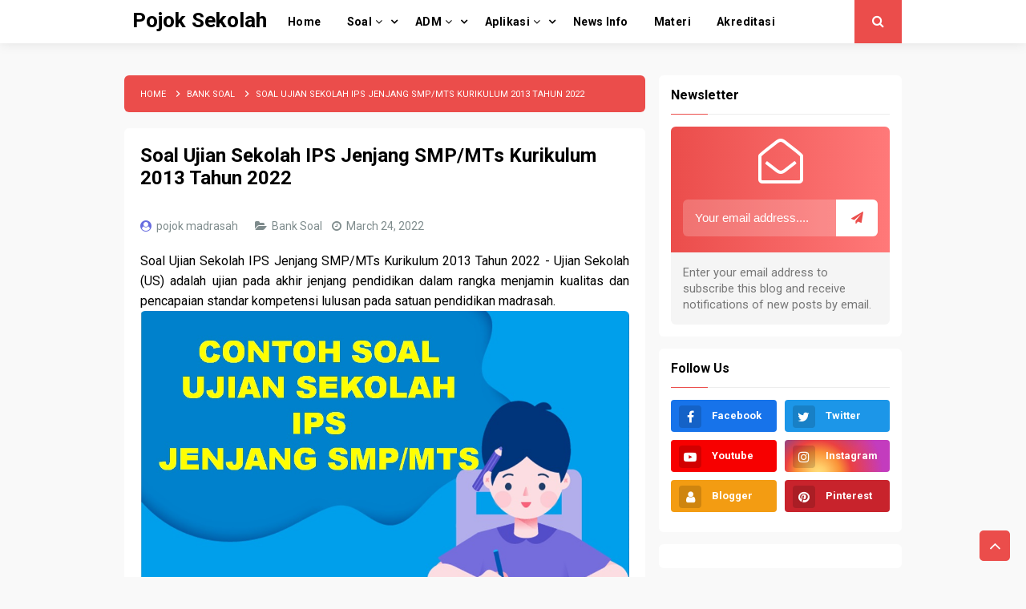

--- FILE ---
content_type: text/html; charset=UTF-8
request_url: https://www.pojoksekolah.com/2022/03/soal-ujian-sekolah-ips-jenjang-smp-mts.html
body_size: 31039
content:
<!DOCTYPE html>
<HTML class='ltr no-js rwd item' dir='ltr'>
<head>
<link href='https://www.blogger.com/static/v1/widgets/2944754296-widget_css_bundle.css' rel='stylesheet' type='text/css'/>
<!-- [ Meta Tag SEO ] -->
<include expiration='7d' path='*.css'></include>
<include expiration='7d' path='*.js'></include>
<include expiration='3d' path='*.gif'></include>
<include expiration='3d' path='*.jpeg'></include>
<include expiration='3d' path='*.jpg'></include>
<include expiration='3d' path='*.png'></include>
<meta charset='utf-8'/>
<meta content='width=device-width, initial-scale=1' name='viewport'/>
<meta content='blogger' name='generator'/>
<meta content='text/html; charset=UTF-8' http-equiv='Content-Type'/>
<link href='https://www.blogger.com/openid-server.g' rel='openid.server'/>
<link href='https://www.pojoksekolah.com/' rel='openid.delegate'/>
<link href='https://www.pojoksekolah.com/2022/03/soal-ujian-sekolah-ips-jenjang-smp-mts.html' rel='canonical'/>
<title>Soal Ujian Sekolah IPS Jenjang SMP/MTs Kurikulum 2013 Tahun 2022 - Pojok Sekolah</title>
<meta content='Soal Ujian Sekolah IPS Jenjang SMP/MTs Kurikulum 2013 Tahun 2022' name='description'/>
<script type='application/ld+json'>{ "@context": "https://schema.org", "@type": "WebSite", "url": "https://www.pojoksekolah.com/", "potentialAction": { "@type": "SearchAction", "target": "https://www.pojoksekolah.com/?q={search_term}", "query-input": "required name=search_term" } }</script>
<meta content='Soal Ujian Sekolah IPS Jenjang SMP/MTs Kurikulum 2013 Tahun 2022, Pojok Sekolah: Soal Ujian Sekolah IPS Jenjang SMP/MTs Kurikulum 2013 Tahun 2022, Pojok Sekolah' name='keywords'/>
<link href='https://www.pojoksekolah.com/feeds/posts/default' rel='alternate' title='Pojok Sekolah - Atom' type='application/atom+xml'/>
<link href='https://www.pojoksekolah.com/feeds/posts/default?alt=rss' rel='alternate' title='Pojok Sekolah - RSS' type='application/rss+xml'/>
<link href='https://www.blogger.com/feeds/235782842424346176/posts/default' rel='alternate' title='Pojok Sekolah - Atom' type='application/atom+xml'/>
<link href='https://blogger.googleusercontent.com/img/b/R29vZ2xl/AVvXsEgfw6mTfm-mLfAgT6soeVEUn--NLOxkrIa_cqr2eZcKtKRGthXR5uqtGNKsDZhXmbBDZqJpizXVZMBtpspG9rBvYbT6bp3P4zcrDXkUbnGIFMkGSmsfrM0ZSVoYQHX4TqXTzAnJChmT5CIkbRsDOTgajEF_3CZJs4heYBJ9IKkTKcmy6YxH7B8YeWr4jw/s72-c/us%20mtss.jpg' rel='image_src'/>
<link href='https://www.pojoksekolah.com/2022/03/soal-ujian-sekolah-ips-jenjang-smp-mts.html' hreflang='x-default' rel='alternate'/>
<link href='/favicon.ico' rel='icon' type='image/x-icon'/>
<link href='https://www.blogger.com/profile/IDAKUNANDA' rel='publisher'/>
<link href='https://www.blogger.com/profile/IDAKUNANDA' rel='author'/>
<link href='https://www.blogger.com/profile/IDAKUNANDA' rel='me'/>
<meta content='KODE-VALIDASI-GOOGLE-WEBMASTER' name='google-site-verification'/>
<meta content='KODE-VALIDASI-BING-WEBMASTER' name='msvalidate.01'/>
<meta content='Indonesia' name='geo.placename'/>
<meta content='NAMA-ADMIN' name='Author'/>
<meta content='general' name='rating'/>
<meta content='id' name='geo.country'/>
<!-- [ Social Media Meta Tag ] -->
<meta content='Soal Ujian Sekolah IPS Jenjang SMP/MTs Kurikulum 2013 Tahun 2022' property='og:title'/>
<meta content='https://www.pojoksekolah.com/2022/03/soal-ujian-sekolah-ips-jenjang-smp-mts.html' property='og:url'/>
<meta content='article' property='og:type'/>
<meta content='Pojok Sekolah' property='og:site_name'/>
<meta content='Soal Ujian Sekolah IPS Jenjang SMP/MTs Kurikulum 2013 Tahun 2022' property='og:description'/>
<meta content='https://blogger.googleusercontent.com/img/b/R29vZ2xl/AVvXsEgfw6mTfm-mLfAgT6soeVEUn--NLOxkrIa_cqr2eZcKtKRGthXR5uqtGNKsDZhXmbBDZqJpizXVZMBtpspG9rBvYbT6bp3P4zcrDXkUbnGIFMkGSmsfrM0ZSVoYQHX4TqXTzAnJChmT5CIkbRsDOTgajEF_3CZJs4heYBJ9IKkTKcmy6YxH7B8YeWr4jw/s16000/us%20mtss.jpg' property='og:image'/>
<meta content='https://www.facebook.com/PROFIL-FACEBOOK' property='article:author'/>
<meta content='https://www.facebook.com/FAN-PAGE-FACEBOOK' property='article:publisher'/>
<meta content='KODE-APLIKASI-FACEBOOK' property='fb:app_id'/>
<meta content='KODE-ADMIN-FACEBOOK' property='fb:admins'/>
<meta content='en_US' property='og:locale'/>
<meta content='en_GB' property='og:locale:alternate'/>
<meta content='id_ID' property='og:locale:alternate'/>
<meta content='summary' name='twitter:card'/>
<meta content='Pojok Sekolah: Soal Ujian Sekolah IPS Jenjang SMP/MTs Kurikulum 2013 Tahun 2022' name='twitter:title'/>
<meta content='USER-TWITTER' name='twitter:site'/>
<meta content='USER-TWITTER' name='twitter:creator'/>
<meta content='summary_large_image' name='twitter:card'/>
<link href='//ajax.googleapis.com' rel='dns-prefetch'/><link href='//www.google-analytics.com' rel='dns-prefetch'/><link href='//googleads.g.doubleclick.net' rel='dns-prefetch'/><link href='//www.googletagservices.com' rel='dns-prefetch'/><link href='//pagead2.googlesyndication.com' rel='dns-prefetch'/><link href='//maxcdn.bootstrapcdn.com' rel='dns-prefetch'/><link href='//adservice.google.ca' rel='dns-prefetch'/><link href='//adservice.google.com' rel='dns-prefetch'/><link href='//resources.blogblog.com' rel='dns-prefetch'/><link href='//fonts.googleapis.com' rel='dns-prefetch'/><link href='//1.bp.blogspot.com' rel='dns-prefetch'/><link href='//2.bp.blogspot.com' rel='dns-prefetch'/><link href='//3.bp.blogspot.com' rel='dns-prefetch'/><link href='//4.bp.blogspot.com' rel='dns-prefetch'/><link href='//disqus.com' rel='dns-prefetch'/><link href='//github.com' rel='dns-prefetch'/><link href='//cdn.jsdelivr.net' rel='dns-prefetch'/><link href='//fontawesome.com' rel='dns-prefetch'/><link href='//www.sharethis.com' rel='dns-prefetch'/>
<style id='page-skin-1' type='text/css'><!--
/*
Template Info
Name             : Juragan Responsive Blogger Template
Theme Published  : Agustus 2018
Theme Updated    : Juli 2022
Type             : Personal Blog
Style            : Disqus Comments
Designer         : Namina
Designer url     : www.naminakiky.com
Thanks to        : All supported
License          : Pro Version
*/
body#layout ul{list-style-type:none;list-style:none}body#layout ul li{list-style-type:none;list-style:none}body#layout #headerbwrap{height:auto}body#layout #site-navigationpix{display:none}body#layout #footer-navbarpix{display:none}body#layout #pagepix{overflow:hidden}body#layout #primarypix{display:block;position:relative;float:left;width:69%}body#layout #secondarypix{display:block;position:relative;float:right;width:30%}.section,.widget{margin:0;padding:0}
/* Reset */
html,body,div,span,applet,object,iframe,h1,h2,h3,h4,h5,h6,p,blockquote,pre,a,abbr,acronym,address,big,cite,code,del,dfn,em,font,ins,kbd,q,s,samp,small,strike,strong,sub,sup,tt,var,dl,dt,dd,ol,ul,li,fieldset,form,label,legend,table,caption,tbody,tfoot,thead,tr,th,td{border:0;word-wrap:break-word;font-size:100%;font-style:inherit;font-weight:inherit;margin:0;outline:0;padding:0;vertical-align:baseline}html{overflow-y:scroll;-webkit-text-size-adjust:100%;-ms-text-size-adjust:100%}article,aside,details,figcaption,figure,footer,header,main,nav,section{display:block}ol,ul{list-style:none}table{border-collapse:separate;border-spacing:0}caption,th,td{font-weight:normal;text-align:left}blockquote:before,blockquote:after,q:before,q:after{content:""}blockquote,q{quotes:"" ""}a:focus,a:hover,a:active{outline:0}a img{border:0}
body#layout ul{list-style-type:none;list-style:none}body#layout ul li{list-style-type:none;list-style:none}body#layout #headerbwrap{height:auto}body#layout #site-navigationpix{display:none}body#layout #pageku{overflow:hidden}body#layout #primaryku{display:block;position:relative;float:left;width:69%}body#layout #secondarypix{display:block;position:relative;float:right;width:30%}.section,.widget{margin:0;padding:0}
@media screen and (min-width:1024px){::-webkit-scrollbar{-webkit-appearance:none;width:4px;height:5px}::-webkit-scrollbar-thumb{background-color:rgba(0,0,0,.15);border-radius:10px}::-webkit-scrollbar-track{background-color:transparent}::-webkit-scrollbar-thumb:hover{background-color:rgba(0,0,0,.25)}}button,input,select,textarea{color:#fff;word-wrap:break-word;line-height:1.6}
body{background:#f9f9f9;color:#000;font-family:'Roboto',sans-serif;font-size:16px;line-height:normal;font-weight:400;text-align:left;margin:0;padding:0}
/* Headings */
h1,h2,h3,h4,h5,h6{clear:both;word-wrap:break-word;line-height:1.4;font-weight:700}h1{font-size:21px;font-size:1.6153rem;font-weight:700;margin-bottom:0.75em}h2{font-size:18px;font-size:1.3846rem;font-weight:700;margin-bottom:0.85715em}h3{font-size:16px;font-size:1.2307rem;font-weight:700;margin-bottom:1.125em}h4{font-size:15px;font-size:1.1538rem;font-weight:700;margin-bottom:1em}h5{word-wrap:break-word;font-size:15px;font-size:1.1538rem;font-weight:700;margin-bottom:1em}h6{word-wrap:break-word;font-size:13px;font-size:1rem;margin-bottom:1.1538em;text-transform:uppercase}hr{background-color:#e6e6e6;border:0;height:1px;margin:1.838461538em 0}
/* Text elements */
p,blockquote p:last-child{margin-bottom:1.5em}p:last-child{margin-bottom:0}ul,ol{margin:0 0 1.5em 1.838461538em}ul{list-style:square}ol{list-style:decimal}li > ul,li > ol{margin-bottom:0;margin-left:1.838461538em}dt{font-weight:700}dd{margin:0 1.1538461538em 1.5em 1.1538461538em}b,strong{font-weight:700}dfn,cite,em,i{font-style:italic}.post-body blockquote{background:#f8f8f8;border-left:4px solid #21759b;padding:15px}address{margin:0 0 1.5em 0}pre{font-size:13px;max-width:100%}kbd,tt,var{color:#777;border-bottom:solid 1px #ccc;font-family:Consolas,'Courier New',monospace;font-size:88.3%}code,kbd,tt,var{font-family:"Courier 10 Pitch",Courier,monospace;word-wrap:break-word}abbr,acronym{border-bottom:1px dotted #e6e6e6;cursor:help}mark,ins{background:#f0f0f0;text-decoration:none}sup,sub{font-size:75%;height:0;line-height:0;position:relative;vertical-align:baseline}sup{bottom:1ex}sub{top:.5ex}small{font-size:75%}big{font-size:125%}figure{margin:0}table{border-bottom:1px solid #e6e6e6;margin:0 0 1.5em 0;width:100%}th{font-weight:700;padding:0.6em;text-transform:uppercase}td{padding:0.6em}img{height:auto;max-width:100%}button,input,select,textarea{color:#888;font-size:100%;margin:0;vertical-align:baseline;*vertical-align:middle}button,input{line-height:normal}button,html input[type="button"],input[type="reset"],input[type="submit"]{cursor:pointer;font-size:14px;line-height:1;padding:0.962em 1.847em;-webkit-appearance:button}button:hover,html input[type="button"]:hover,input[type="reset"]:hover,input[type="submit"]:hover{color:#fff}button:focus,html input[type="button"]:focus,input[type="reset"]:focus,input[type="submit"]:focus,button:active,html input[type="button"]:active,input[type="reset"]:active,input[type="submit"]:active{outline:none}input[type="checkbox"],input[type="radio"]{box-sizing:border-box;padding:0}input[type="search"]{-webkit-appearance:textfield;-webkit-box-sizing:content-box;-moz-box-sizing:content-box;box-sizing:content-box}input[type="search"]::-webkit-search-decoration{-webkit-appearance:none}button::-moz-focus-inner,input::-moz-focus-inner{border:0;padding:0}input[type="text"],input[type="email"],input[type="password"],input[type="search"],input[type="url"]{border:0;font-size:15px;font-family:'Rubik',sans-serif;transition:0.2s ease-in}input[type="text"]:focus,input[type="email"]:focus,input[type="password"]:focus,input[type="search"]:focus,input[type="url"]:focus,textarea:focus{outline:none;-webkit-transition:0.2s ease-in;transition:0.2s ease-in}textarea{background-color:#f9f9f9;border:0;font-size:13px;font-size:1rem;overflow:auto;padding:1.5625%;-webkit-transition:0.2s ease-in;transition:0.2s ease-in;vertical-align:top;width:96.875%}a{color:#686de0;text-decoration:none;transition:all .3s}a:hover,a:focus,a:active{color:#125e9d}input[type=search]::-ms-clear{display:none;width:0;height:0}input[type=search]::-ms-reveal{display:none;width:0;height:0}input[type="search"]::-webkit-search-decoration,input[type="search"]::-webkit-search-cancel-button,input[type="search"]::-webkit-search-results-button,input[type="search"]::-webkit-search-results-decoration{display:none}*,*:before,*:after{box-sizing:border-box}.widget-content{margin:0;padding:0;overflow:hidden}b,strong{font-weight:700}bold,b,strong{font-weight:700}
/* Text screen readers */
.screen-reader-textpix{clip:rect(1px,1px,1px,1px);position:absolute!important}
.screen-reader-textpix:hover,.screen-reader-textpix:active,.screen-reader-textpix:focus{background-color:#f1f1f1;border-radius:3px;box-shadow:0 0 2px 2px rgba(0,0,0,0.6);clip:auto!important;color:#21759b;display:block;font-size:14px;font-size:1.0769rem;font-weight:bold;height:auto;left:5px;line-height:normal;padding:15px 23px 14px;text-decoration:none;top:5px;width:auto;z-index:100000;}
*,*:before, *:after{-webkit-box-sizing:content-box;-moz-box-sizing:content-box;box-sizing:content-box;-webkit-tap-highlight-color:rgba(0,0,0,0);-webkit-tap-highlight-color:transparent}
.widget-content {margin:0;padding:0;overflow:hidden;}
input::-webkit-input-placeholder,textarea::-webkit-input-placeholder,input:-moz-placeholder,textarea:-moz-placeholder,input.placeholder_text,textarea.placeholder_text{color:#444}[placeholder]:focus::-webkit-input-placeholder{transition:opacity .5s .5s ease;opacity:0}
ol{counter-reset:li;list-style:none;padding:0;margin:0}ol ol{margin:0 0 0 2em}
.post ol li{position:relative;display:block;padding:0;margin:.5em 0 .5em 2em;background:#fff;text-decoration:none}
.post ol li:before{content:counter(li);counter-increment:li;position:absolute;left:-2.5em;height:2em;width:2em;text-align:center}
/* Table */
.post-body table{border:1px solid rgba(0,0,0,0.07);border-left:0;width:100%;max-width:100%;border-radius:6px;overflow:hidden}.post-body table td{border-bottom:1px solid rgba(0,0,0,0.05);padding:10px 15px;text-align:left;vertical-align:top;color:#57606f}.post-body table td:first-child{border-right:0}.post-body table th{color:#222;border:0;padding:10px 15px;text-transform:initial;text-align:left;vertical-align:top;font-size:15px;border-bottom:1px solid rgba(0,0,0,0.07)}.post-body table.tr-caption-container{border:0;margin:0}.post-body table caption{border:none;font-style:italic}.post-body td,.post-body th{vertical-align:top;text-align:left;font-size:14px;padding:3px 5px;border:0}.post-body table.tr-caption-container td{border:0;padding:5px 0;background:#fff;line-height:17px;overflow:hidden;text-align:center;color:#57606f}.post-body table.tr-caption-container,.post-body table.tr-caption-container img,.post-body img{max-width:100%;height:auto}.post-body table tr td:nth-of-type(even){border-left:1px solid rgba(0,0,0,0.07)}.post-body table tr th:nth-of-type(even),.post-body table tr th:nth-of-type(odd){border-left:1px solid rgba(0,0,0,0.07)}.post-body table tr td:nth-of-type(odd){border-left:1px solid rgba(0,0,0,0.07)}

--></style>
<style>
/* Default */
h2.date-header{margin:10px 0;display:none}
.main .widget{margin:0 0 5px;padding:0 0 2px}
.main .Blog{border-bottom-width:0}
.deleted-comment{font-style:italic;color:#aaa}
#navbar-iframe,.status-msg-wrap{height:0;visibility:hidden;display:none}
.author-profile{background:#f5f5f5;position:relative;padding:20px;margin:0;overflow:hidden}
.author-profile img{border:0;float:left;margin-right:20px;width:100px}
.post-iconspix,.post-locationpix{margin:0;padding:0}
.separator a[style="margin-left:1em;margin-right:1em;"]{margin-left:auto!important;margin-right:auto!important}
.separator a[style="clear:left;float:left;margin-bottom:1em;margin-right:1em;"]{clear:none!important;float:none!important;margin-bottom:0!important;margin-right:0!important}
.separator a[style="clear:left;float:left;margin-bottom:1em;margin-right:1em;"] img{float:left!important;margin:0 10px 10px 0}
.separator a[style="clear:right;float:right;margin-bottom:1em;margin-left:1em;"]{clear:none!important;float:none!important;margin-bottom:0!important;margin-left:0!important}
.separator a[style="clear:right;float:right;margin-bottom:1em;margin-left:1em;"] img{float:right!important;margin:0 0 10px 10px}
img,object,embed{border:none;vertical-align:middle;max-width:100%;width:auto;height:auto}
.separator a{margin-left:0!important;margin-right:0!important}
.post img{max-width:100%;height:auto}
/* Custom Cookies Info Dark */
.cookie-choices-info{background-color:rgba(56,66,75,.97)!important;line-height:normal!important;top:initial!important;bottom:0!important;font-family:inherit!important;-webkit-transform:translateZ(0);}
.cookie-choices-info .cookie-choices-text{font-size:14px!important;color:#cee6ea!important}
.cookie-choices-info .cookie-choices-button{font-weight:normal!important;color:#fff!important;margin-left:5px!important;padding:3px 6px!important;background:#f64c3b!important;letter-spacing:.8px;transition:all .4s linear}
.cookie-choices-info .cookie-choices-button:nth-child(2){background:#f68c2e!important;transition:all .4s linear}
.cookie-choices-info .cookie-choices-button:hover,.cookie-choices-info .cookie-choices-button:nth-child(2):hover{background:#282f36!important;transition:all .1s linear}
/* icons */
.edit-linkpix a:before,.entry-metapix .authorpix a:before,.entry-metapix .datepix a:before,.entry-metapix .comments-linkpix a:before,.menu-togglepix:before,.tags-linkspix:before{display:inline-block;font-family:FontAwesome;word-wrap:break-word;font-size:14px;font-size:1.0769rem;font-weight:normal;line-height:1;vertical-align:text-bottom;-webkit-font-smoothing:antialiased}
/* Clear */
.clear{clear:both}.entry-metapix:before,.entry-metapix:after,.footer-widget-areapix:before,.footer-widget-areapix:after,.grid-rowpix:before,.grid-rowpix:after,.main-navpixie ul:before,.main-navpixie ul:after,.site-mainpix:before,.site-mainpix:after,.clear:before,.clear:after,[class*="area"]:before,[class*="area"]:after,[class*="content"]:before,[class*="content"]:after,[class*="navigation"]:before,[class*="navigation"]:after,[class*="site"]:before,[class*="site"]:after{content:'';display:table}
.entry-metapix:after,.footer-widget-areapix:after,.grid-rowpix:after,.main-navpixie ul:after,.site-mainpix:after,.clear:after,[class*="area"]:after,[class*="content"]:after,[class*="navigation"]:after,[class*="site"]:after{clear:both}
.status-msg-body{position:relative;margin:0 auto 20px auto}
.status-msg-wrap{font-size:100%;width:100%;color:#7f8c8d;margin:0}
.status-msg-wrap a{background:#fff;color:#999;text-decoration:none;padding:5px 10px;font-size:90%;margin:10px 4px 8px 4px;border:1px solid rgba(0,0,0,0.08);border-radius:5px;display:inline-block}
.status-msg-wrap a:hover{box-shadow:0 10px 20px rgba(0,0,0,0.03), 0 6px 6px rgba(0,0,0,0.1)}
.status-msg-bg{display:none;background:#1abc9c;position:relative;width:99%;padding:6px;z-index:1;}
.status-msg-border{display:none;border:0;position:relative;width:99%}
.quickedit,#ContactForm1,#ContactForm1 br {display:none}
.inline-ad{position:relative;background:rgba(0,0,0,0.1);padding:45px 20px 10px 20px;}
.inline-ad:before{content:'Advertisement';position:absolute;left:0;right:0;top:0;background:#fff;padding:10px;display:block;font-size:13px;color:#777;text-align:center;border-bottom:1px solid rgba(0,0,0,0.08)}
.CSS_LIGHTBOX {z-index:999999!important;}
.CSS_LIGHTBOX_BG_MASK_TRANSPARENT {opacity:.95!important;}
.CSS_LIGHTBOX_SCALED_IMAGE_IMG {width:auto!important;max-width:100%;box-shadow:0 0 10px rgba(0,0,0,0.1);}
.CSS_LIGHTBOX_BTN_CLOSE {background: url('https://blogger.googleusercontent.com/img/b/R29vZ2xl/AVvXsEhFDrEW-mHHyaOClbPhFoejLfMhQL8DXFrEBrjHQ9l_MQCSvVCdAotpPgydbbhpqTWm00-IpzYOKqIpDWMx0EgHEdKjzkH5RJanyQuS3q1Es4P8u3oLUULXwbKNy-vz7imVI4wmp9wl/s1600/delete.png') no-repeat!important;width:32px!important;height:32px!important;top:30px!important;opacity:0.7;transition:all .3s;}
.CSS_LIGHTBOX_BTN_CLOSE:hover{opacity:1;}
.CSS_LIGHTBOX_BTN_CLOSE_POS {right:10px!important;}
.CSS_LIGHTBOX_BG_MASK{background-color:rgba(0,0,0,0.8)!important}
.CSS_LIGHTBOX_FILMSTRIP{background-color:rgba(0,0,0,0.5)!important}
#HTML98 {padding:0;}
/* Banner */
.kotak_iklan1{position:relative}.kotak_iklan1:before{content:'Ad Placement';position:absolute;background:rgba(25,25,25,.9);color:#fff;top:0;right:0;padding:2px 8px;font-size:80%}.banner,.banner2{margin:20px auto 0 auto;text-align:center;overflow:hidden}.banner .widget,.banner2 .widget{width:100%;max-width:100%;margin:0 auto;background:rgba(0,0,0,0.1);text-align:center;overflow:hidden;padding:0}.banner img,.banner iframe,.banner2 img,.banner2 iframe{display:block;margin:0 auto;text-align:center}.kotak_iklan{text-align:center;margin:0 auto;transition:all 1s ease-out}.kotak_iklan .sidebar .widget-content,.kotak_iklan .sidebar-atas .widget-content{padding:0;border:0}.kotak_iklan .sidebar .widget{margin-bottom:0;padding:0}.kotak_iklan img{background:rgba(0,0,0,0.1);text-align:center;margin:0 auto;padding:4px;border:1px solid transparent!important;transition:all .6s ease-out}.kotak_iklan img:hover{background:rgba(0,0,0,0.2)}.kotak_iklan2,.kotak_iklan3{text-align:center;margin:0 auto;transition:all 1s ease-out}.kotak_iklan3 img{background:#dff9fb;border-radius:6px}.kotak_iklan2 .sidebar .widget-content,.kotak_iklan2 .sidebar-atas .widget-content{padding:0;background:#f2f6f7;box-shadow:0 1px 2px 0 rgba(0,0,0,.1);border:0}.kotak_iklan2 .sidebar .widget,.kotak_iklan2 .sidebar-atas .widget{margin-bottom:0;padding:0}.kotak_iklan2 img{text-align:center;transition:all 1s ease-out}.kotak_iklan2 img:hover{transition:all .5s ease-out}#content1{position:absolute;color:rgba(0,0,0,0.15);font-weight:700;overflow:hidden;width:100%;height:90px}#content1 .button{margin:0;position:absolute;left:5%;top:32%;list-style:none}#content1 .button a.download{display:inline-block;background:#eb4d4b;color:#fff;font-size:14px;font-weight:400;padding:8px 16px;border-radius:3px}#content1 .button a.download:hover{background:#ff7675;color:#fff}#content1 .visible{position:absolute;right:5%;top:32%;color:rgba(0,0,0,0.07);font-size:2rem}
/* Header */
#header{padding:0;margin:0}
#header-inner{text-align:center;display:inline-block}
#header h1,#header h2{color:#000;margin:0;font-size:1.7rem;font-weight:700;line-height:normal;text-align:center}
#header h1 a,#header h2 a{color:#000}
#header h1 a:hover,#header h2 a:hover{color:#686de0}
.descriptionwrapper{display:none}
.header-logo{float:left;padding:10px}
.mudah-head{display:table;width:100%;height:100%}
.mudah-sub-head{margin:auto;padding:0 10px;max-width:970px}
/* Menu Wrapper */
#top-container{display:inline-block;width:100%;background:rgba(255,255,255,.98);color:#000;position:fixed;top:0;left:0;right:0;z-index:99;backface-visibility:hidden;box-shadow:inset 0 1px transparent,0 0 15px rgb(0 0 0 / 10%);-webkit-backdrop-filter:blur(6px);backdrop-filter:blur(6px)}
#topfix-container{max-width:970px;margin:0 auto;padding:0;position:relative}
#mudahmenu,#mudahmenu ul,#mudahmenu ul li,#mudahmenu ul li a,#mudahmenu #head-mobile{border:0;list-style:none;line-height:1;display:block;position:relative}
#mudahmenu{float:left}
#mudahmenu ul{margin:0;display:block}
#mudahmenu:after,#mudahmenu > ul:after{content:".";display:block;clear:both;visibility:hidden;line-height:0;height:0}
#mudahmenu #head-mobile{display:none}
#mudahmenu > ul > li{float:left;margin:0}
#mudahmenu > ul > li > a{padding:20px 16px;letter-spacing:0.4px;text-decoration:none;font-size:14px;color:#000;font-weight:700;transition:all .3s}
#mudahmenu > ul > li:hover > a,#mudahmenu ul li.active a{color:#686de0}
#mudahmenu ul > li.homemenu > a{color:#000}
#mudahmenu > ul > li:hover,#mudahmenu ul li.active:hover,#mudahmenu ul li.active,#mudahmenu ul li.has-sub.active:hover{transition:all .3s}
#mudahmenu > ul > li.has-sub > a{padding-right:25px}
#mudahmenu > ul > li.has-sub > a:before{position:absolute;top:20px;right:13px;display:block;width:2px;height:8px;content:'\f107';font-family:fontawesome}
#mudahmenu ul ul{background:rgba(255,255,255,.98);position:absolute;z-index:1;opacity:0;visibility:hidden;top:100%;box-shadow:0 5px 10px rgba(0,0,0,.1);max-width:150px;-webkit-backdrop-filter:blur(6px);backdrop-filter:blur(6px);border-radius:6px;transform:scale(1.1) translate(0,-5px);transition:all .3s}
#mudahmenu ul ul li{margin:0}
#mudahmenu ul ul li:hover{}
#mudahmenu li:hover > ul{opacity:1;visibility:visible;transform:scale(1.0) translate(0,0)}
#mudahmenu li:hover > ul > li{}
#mudahmenu ul ul ul{margin-left:100%;top:0}
#mudahmenu ul ul li a{padding:10px 25px 10px 15px;max-width:100%;min-width:150px;font-size:12px;text-decoration:none;color:#000;font-weight:400;white-space:nowrap;text-overflow:ellipsis;overflow:hidden}
#mudahmenu ul ul li:last-child > a,#mudahmenu ul ul li.last-item > a{border-bottom:0}
#mudahmenu ul ul li.has-sub:hover,#mudahmenu ul li.has-sub ul li.has-sub ul li:hover{background:#fafafa}
#mudahmenu ul ul ul li.active a{border-left:1px solid #333}
#mudahmenu > ul > li.has-sub > ul > li.active > a,#mudahmenu > ul ul > li.has-sub > ul > li.active> a{border-top:1px solid #333}
#mudahmenu ul > li{opacity:1;z-index:100;-webkit-backface-visibility:hidden;transition:all .3s}
#mudahmenu ul > li:hover{opacity:1}
/* Search Form */
.search-icon{font-size:16px;padding:17px 0;position:absolute;right:0;top:0}
.search-icon a{background:#eb4d4b;color:#fff;padding:18px 22px;transition:all .3s}.search-icon a:hover{background:#e17055;color:#fff}
#searchfs{position:fixed;top:0;left:0;right:0;bottom:0;background-color:rgba(22,29,36,.92);transition:all 0.1s ease-in-out;transform:translate(0px,-50px) scale(0.0);opacity:0;visibility:hidden;-webkit-backdrop-filter:blur(6px);backdrop-filter:blur(6px);z-index:100}
#searchfs.open{transform:translate(0,0) scale(1.0);visibility:visible;opacity:1}
#searchfs input[type="search"]{position:absolute;top:40%;left:0;right:0;width:49%;background:transparent;color:rgb(255,255,255);border:1px solid rgba(255,255,255,.1);font-size:20px;text-align:center;outline:none;padding:15px;margin:auto;border-radius:99em}
#searchfs input[type="search"]::placeholder{color:rgb(255,255,255)}
#searchfs .close{position:fixed;top:25px;right:25px;color:#fff;background-color:transparent;opacity:0.6;font-size:28px;border:none;outline:none;padding:0}
#searchfs .close:hover{cursor:pointer;opacity:0.9}
@media screen and (min-width:800px){#mudahmenu ul{display:block!important}}
@media screen and (max-width:800px){
#mudahmenu > ul > li:hover > a,#mudahmenu ul li.active a{color:#fff}#mudahmenu ul ul li,#mudahmenu ul ul li:hover,#mudahmenu ul ul li.has-sub:hover,#mudahmenu ul li.has-sub ul li.has-sub ul li:hover,#mudahmenu > ul > li:hover,#mudahmenu ul li.active:hover,#mudahmenu ul li.active,#mudahmenu ul li.has-sub.active:hover{background:transparent}
#mudahmenu{float:none}#mudahmenu ul{width:100%;display:none;background:#30336b;overflow-y:auto;overflow-x:hidden;height:220px}#mudahmenu ul ul{-webkit-box-shadow:none;box-shadow:none;display:none}#mudahmenu ul li{width:100%}#mudahmenu ul ul li,#mudahmenu li:hover > ul > li{height:auto;box-shadow:none}#mudahmenu ul li a,#mudahmenu ul ul li a{width:100%;border-bottom:0;color:#fff;font-weight:400}#mudahmenu > ul > li{float:none}#mudahmenu ul ul li a{padding-left:25px}#mudahmenu ul ul ul li a{padding-left:35px}#mudahmenu ul ul,#mudahmenu ul ul ul{background:rgba(0,0,0,0.1);position:relative;left:0;width:100%;height:auto;max-width:initial;margin:0;text-align:left;opacity:1;visibility:visible;border-radius:0;transform:initial}#mudahmenu > ul > li.has-sub > a:after,#mudahmenu > ul > li.has-sub > a:before,#mudahmenu ul ul > li.has-sub > a:after,#mudahmenu ul ul > li.has-sub > a:before{display:none}#mudahmenu #head-mobile{display:block;padding:28px;color:#fff;font-size:12px;font-weight:500}#mudahmenu .button{width:20px;position:absolute;left:20px;top:5px;cursor:pointer;text-align:center;z-index:101;transition:all .1s}
#mudahmenu .button:after{position:absolute;top:21px;right:0;display:block;height:4px;width:20px;border-top:3px solid #686de0;border-bottom:3px solid #686de0;content:'';-webkit-box-sizing:initial;-moz-box-sizing:initial;box-sizing:initial;transition:all .3s}
#mudahmenu .button:before{position:absolute;top:14px;right:0;display:block;height:3px;width:20px;background:#686de0;content:'';transition:all .3s}
#mudahmenu .button.menu-opened:after{top:21px;border:0;height:3px;width:20px;background:#686de0;-webkit-transform:rotate(45deg);-moz-transform:rotate(45deg);-ms-transform:rotate(45deg);-o-transform:rotate(45deg);transform:rotate(45deg)}
#mudahmenu .button.menu-opened:before{top:21px;background:#686de0;width:20px;-webkit-transform:rotate(-45deg);-moz-transform:rotate(-45deg);-ms-transform:rotate(-45deg);-o-transform:rotate(-45deg);transform:rotate(-45deg)}#mudahmenu .submenu-button{background:rgba(255,255,255,.1);position:absolute;z-index:99;right:10px;top:10px;display:block;height:32px;width:32px;line-height:32px;cursor:pointer;border-radius:3px}#mudahmenu .submenu-button.submenu-opened{background:rgba(0,0,0,.2)}#mudahmenu ul ul .submenu-button{height:32px;width:32px}#mudahmenu .submenu-button:after{content:'';position:absolute;top:16px;right:9px;width:15px;height:1px;display:block;background:#fff}#mudahmenu ul ul .submenu-button:after{top:15px;right:13px}#mudahmenu .submenu-button.submenu-opened:after{background:#fff}#mudahmenu .submenu-button:before{content:'';position:absolute;top:9px;right:16px;display:block;width:1px;height:15px;background:#fff}#mudahmenu ul ul .submenu-button:before{top:12px;right:16px}#mudahmenu .submenu-button.submenu-opened:before{display:none}#mudahmenu ul ul ul li.active a{border-left:none}#mudahmenu > ul > li.has-sub > ul > li.active > a,#mudahmenu > ul ul > li.has-sub > ul > li.active > a{border-top:none}
#mudahmenu ul > li.homemenu > a,#mudahmenu > ul > li:hover > a,#mudahmenu ul li.active a{background:rgba(0,0,0,0.1);color:#fff}.search-icon a,.search-icon a:hover{background:transparent;color:#686de0;padding:18px 22px}}
/* Layout */
.sitepix{margin:auto;max-width:970px;padding:54px 0 0 0}
#primarypix{float:left;margin:20px 0;padding:0;width:67%}
#secondarypix{float:right;margin:20px 0;padding:0;width:31.2%}
/* Breadcrumbs */
.breadcrumbs{background:#eb4d4b;position:relative;margin:0 auto 20px auto;text-overflow:ellipsis;overflow:hidden;white-space:nowrap;font-size:11px;text-transform:uppercase;padding:15px 20px;color:#fff;border-radius:6px}
.breadcrumbs a,.breadcrumbs .spanner{z-index:2;position:relative;color:#fff;display:inline-block;margin:0 4px 0 0;font-weight:400;text-transform:uppercase}
.breadcrumbs a:hover{color:#fff}.breadcrumbs svg{width:16px;height:16px;vertical-align:-4px}.breadcrumbs svg path{fill:#fff}.homebread{margin:0 2px 0 0}
/* Content */
.hentry{position:relative;color:#000;margin:0 0 20px 0;word-wrap:break-word;overflow:hidden}
.entry-header{background-color:#fff;padding:1.3334em 1.3334em 0 1.3334em}
.entry-title{color:#404040;font-weight:700;font-size:150%;line-height:1.2em;}
.entry-title a{color:#000}.headertitle{color:#686de0}
.entry-title a:hover{color:#686de0;}
.entry-metapix{color:#7f8c8d;font-size:11px;font-size:0.8461rem}
footer.entry-metapix{padding:1.3334em 1.3334em 1em 1.3334em}
.entry-metapix span{display:inline-block}
.entry-metapix a{color:#7f8c8d;text-transform:uppercase}
.entry-metapix a:hover{color:#000}
.entry-metapix .datepix{margin-right:1em}
.postmeta-primarypix i{color:#eb4d4b;margin:0 3px 0 0}
.postmeta-primarypix i.fa.fa-user-circle{color:#686de0}
.postmeta-primarypix{color:#7f8c8d;white-space:nowrap;overflow:hidden;text-overflow:ellipsis;font-size:14px}
.postmeta-primarypix a{color:#7f8c8d}
.postmeta-primarypix a:hover{color:#000}
.postmeta-primarypix abbr{border:0;text-decoration:none}
.entry-metapix .datepix a:before{content:"\f303";margin-right:3px;position:relative;top:1px}
.entry-metapix .authorpix{margin-right:1em}
.entry-metapix .authorpix a:before{content:"\f304";position:relative}
.not-multi-authorpix .entry-metapix .authorpix{display:none}
.entry-metapix .comments-linkpix{float:right;margin-left:1em}
.entry-metapix .comments-linkpix a:before{content:"\f300";margin-right:2px;position:relative;top:-1px}
.edit-linkpix{float:right;margin-left:1em}
.edit-linkpix a:before{content:"\f411";margin-right:2px;position:relative}
.tags-linkspix{margin-right:1em}
.tags-linkspix:before{content:"\f302";margin-right:2px;position:relative;top:-1px}
.entry-content{padding:0;font-size:16px;color:#000;line-height:1.6}
.entry-content-botpix{padding:0}
embed,iframe,object{max-width:100%}
/* Widgets */
.widget-areapix .widget{margin:0 0 15px 0;overflow:hidden}
.widget-areapix .widget h2,.widget-areapix .widget h3{word-wrap:break-word;margin-bottom:1rem}
.widget-areapix .widget ul,.widget-areapix .widget ol{list-style:none;margin:0}
.widget-areapix .widget ul > li,.widget-areapix .widget ol > li{padding:0 0 10px 0}
.widget-areapix .widget li > ul,.widget-areapix .widget li > ol{margin-left:24px}
.widget-areapix .widget ul ul{margin-top:12px}
.widget-areapix .widget ul ul > li:last-child{padding-bottom:0}
.widget-areapix .widget a{text-decoration:none}
.widget-areapix .widget a:hover{color:#686de0}
.widget select{max-width:100%}
.widget_searchpix .search-submitpix{display:none}
.widget_searchpix .search-fieldpix{-moz-box-sizing:border-box;-ms-box-sizing:border-box;box-sizing:border-box;width:100%}
.BlogArchive #ArchiveList ul.posts li{margin:0;font-size:90%}
/* Sidebar */
#secondarypix .widget{background:#fff;padding:0;border-radius:6px}
#secondarypix h2,#secondarypix h3{font-size:16px;line-height:1.2em;display:block;font-weight:700;padding:15px;margin:0;position:relative;color:#000}
#secondarypix h2:before,#secondarypix h3:before{content:'';display:block;height:1px;position:absolute;background:rgba(0,0,0,0.07);left:15px;right:15px;bottom:0;z-index:0}
#secondarypix h2:after,#secondarypix h3:after{content:'';display:inline-block;width:15%;height:1px;position:absolute;background:#eb4d4b;left:15px;right:15px;bottom:0;z-index:1;text-align:center;transition:all .3s}
#secondarypix h2:hover:after,#secondarypix h3:hover:after{width:90%}
#secondarypix .widget-content{padding:15px}
/* Social Wrapper */
#social-counts > li{position:relative;width:48.1%;float:left;display:inline-block;margin:0 10px 10px 0;padding:0;overflow:hidden}
#social-counts > li:nth-child(even){margin:0 0 10px 0}
#social-counts > li > a{display:block;font-size:13px;font-weight:700;height:40px;line-height:40px;padding:0 10px;opacity:1;border-radius:4px}
#social-counts > li:last-child > a{margin-bottom:0}
#social-counts > li > a:hover,#social-counts > li > a:focus{opacity:.95;color:#fff}
#social-counts > li > a > .fa{background:rgba(0,0,0,0.15);display:inline-block;height:28px;width:28px;line-height:28px;margin-right:10px;text-align:center;vertical-align:middle;border-radius:4px;font-size:16px}
#social-counts.modal-1 > li > a,#social-counts.modal-3 > li > a,#social-counts.modal-1 > li > a > .fa,#social-counts.modal-3 > li > a > .fa{color:#fff}
.social-facebook{background:#1773ea}
.social-twitter{background:#1c96e8}
.social-pinterest{background:#c8232c}
.social-rss{background:#f26522}
.social-youtube{background:#f70000}
.social-blogger{background:#f39c12}
.social-vimeo{background:#229ACC}
.social-linkedin{background:#0085AE}
.social-whatsapp{background:#128c7e}
.social-instagram{background:#517fa6;background:radial-gradient(circle farthest-corner at 32% 106%,rgb(255,225,125) 0%,rgb(255,205,105) 10%,rgb(250,145,55) 28%,rgb(235,65,65) 42%,transparent 82%),linear-gradient(135deg,rgb(35,75,215) 12%,rgb(195,60,190) 58%)}
/* Subscribe wrapper */
#subscribe-wrapper{background:#f5f5f5;color:#777;font-size:14px;position:relative;text-align:center;text-transform:none;font-weight:400;margin:0 auto;border-radius:6px;overflow:hidden}
#subscribe-limit{background:#eb4d4b;background:linear-gradient(to right,#eb4d4b,#ff7979);color:#fff;position:relative;width:100%;max-width:970px;padding:15px 15px 20px;margin:0 auto;display:block;overflow:hidden}
#subscribe-limit .fa-envelope-open-o{font-size:4em;padding:0 0 20px}
#subscribe-limit,.subs-field,.subs-form{-moz-box-sizing:border-box;-webkit-box-sizing:border-box;box-sizing:border-box;}
#subscribe-wrapper .subs-form{clear:both;display:block;margin:0 auto;width:100%;padding:0;overflow:hidden;position:relative}
#subscribe-wrapper .subs-field[type="text"]{background:rgba(255,255,255,.2);color:#fff;margin:0 auto;padding:0 46px 0 15px;height:46px;line-height:46px;width:100%;outline:none;border:0;text-align:left;border-radius:6px}
#subscribe-wrapper .subs-field[type="text"]::placeholder{color:#fff}
#subscribe-wrapper .subs-field[type="text"]:focus{color:#fff}
#subscribe-wrapper .subs-button{background:#fff;color:#eb4d4b;cursor:pointer;font-weight:400;padding:0;width:52px;line-height:46px;font-size:15px;border:0;transition:all .3s;margin:0 auto;text-align:center;display:block;position:absolute;right:0;top:0;border-radius:0 6px 6px 0}
#subscribe-wrapper .subscribe-text{margin:0 auto;padding:0;position:relative}
#subscribe-wrapper .subscribe-text:before{content:'Enter your email address to subscribe this blog and receive notifications of new posts by email.';color:#777;margin:0;padding:15px;display:block;font-size:14.6px;font-weight:400;line-height:1.4em;text-align:left}
/* Popular Post */
.PopularPosts ul{list-style:none;margin:0;padding:0;overflow:hidden;text-align:left!important}
.PopularPosts li,.PopularPosts li img,.PopularPosts li a,.PopularPosts li a img{margin:0;padding:0;list-style:none;border:none;background:none;outline:none}
.PopularPosts ul{margin:0;list-style:none;font-size:14px}
.PopularPosts ul li img{display:flex;align-items:center;display:block;width:auto;height:auto}
.PopularPosts ul li .item-thumbnail{background:#dff9fb;position:relative;display:block;margin:0 15px 0 0;width:100px;height:75px;overflow:hidden;float:left;background-position:center;border-radius:6px;transition:all .3s}
.PopularPosts ul li .item-thumbnail img{clear:both;width:100%;display:block;object-fit:cover}
.PopularPosts ul li{margin:0 0 10px;padding:0 0 10px;position:relative;transition:all .3s;border-bottom:1px solid #eee;line-height:1.3em}
.PopularPosts ul li:last-child{border:none;padding-bottom:0;margin-bottom:0}
.PopularPosts ul li .item-title a,.PopularPosts ul li a{color:#111;transition:all .3s;font-weight:400}
.PopularPosts .widget-content ul li:hover a,.PopularPosts .widget-content ul li a:hover{color:#686de0}
.PopularPosts .item-snippet{display:none}
.PopularPosts .item-title{padding-bottom:.2em;padding:0 5px}
/* Label */
.label-size-1,.label-size-2,.label-size-3,.label-size-4,.label-size-5 {font-size:100%;opacity:1}
.label-size {background:#fff;display:block;float:left;margin:0 3px 3px 0;color:#999;font-size:11px;line-height:1.2;}
.label-size a,.label-size span{display:inline-block;color:#666;padding:6px 10px}
.label-count {white-space:nowrap;padding-right:3px;margin-left:-3px;color:#999;}
.label-count:hover {color:#686de0}
#secondarypix .Label li{color:#000;float:left;padding:5px 0;text-align:left;width:100%;border-bottom:1px dotted rgba(0,0,0,0.08)}
#secondarypix .Label li:hover{color:#686de0;}
#secondarypix .Label li a{color:#000;font-size:14px}
#secondarypix .Label li a:hover{color:#686de0}
#secondarypix .Label li span{background:#eb4d4b;color:#fff;float:right;padding:4px 10px;border-radius:3px;font-size:11px;transition:all .3s}
#secondarypix .Label li span:nth-child(1){background:transparent;color:#eb4d4b;font-size:14px;float:none;padding:0;border:0}
#secondarypix .Label li:hover span:nth-child(2){background:#e17055;color:#fff}
#Label2 .widget-content ul{padding:15px;max-height:200px;overflow:hidden;overflow-y:auto;border-radius:6px;border:1px solid rgba(0,0,0,0.07)}
.cloud-label-widget-content{text-align:left;overflow:hidden}
.cloud-label-widget-content .label-count{background:#68ae96;color:#fff;margin-left:-3px;white-space:nowrap;border-radius:0;padding:1px 4px;font-size:12px;margin-right:5px}
.cloud-label-widget-content .label-size{display:inline-block;float:left;font-size:12px;margin:0 4px 4px 0;border-radius:3px;transition:all .6s}
.cloud-label-widget-content .label-size a,.cloud-label-widget-content .label-size span{background:#f5f5f5;color:#000;display:inline-block;font-size:13px;border-radius:4px;padding:6px 10px}
.cloud-label-widget-content .label-size a:hover{background:#eb4d4b;color:#fff;}
.cloud-label-widget-content .label-size:hover{background:#eb4d4b;color:#fff}
.cloud-label-widget-content .label-size:hover a{color:#fff}
.cloud-label-widget-content .label-size:hover span{background:#eb4d4b;color:#fff;cursor:pointer}
.cloud-label-widget-content .label-size-1,.label-size-2,.label-size-3,.label-size-4,.label-size-5{font-size:100%}
.label-size-1,.label-size-2{opacity:1}
#Label1 a.btn-more{background:#f5f5f5;color:#000;overflow:hidden;line-height:1.2;display:block;border:0;float:left;padding:6px 10px;font-size:13px;font-weight:500;margin:0;border-radius:4px}#Label1 a.btn-more:hover{background:#eb4d4b;color:#fff}
#Label1 .widget-content{max-height:80px;overflow:hidden;overflow-y:visible}#Label1 .label-size:nth-child(n+6){display:none}#Label1.open .label-size:nth-child(n+6){display:block}
/* Footer Wrapper */
#downpix{background:#fff;font-size:14px}
.maxwrap.bawahcr{margin:0 auto;overflow:hidden;padding:25px 20px}
.footer-menu{margin:auto;padding:0}
ul.menufoot{margin:auto;padding:0;width:auto;overflow:hidden;list-style:none;line-height:24px;text-align:center;}
ul.menufoot li{display:inline-block;margin:auto}
ul.menufoot li a{color:#777;overflow:hidden;margin-right:5px;padding:6px 12px;line-height:25px;transition:all .1s}
ul.menufoot li a:hover{color:#000}
ul.menufoot li a i {margin:0 5px 0 0;color:#777}
ul.menufoot li a:hover i {margin:0 5px 0 0;color:#000}
.footer-navbarpix{padding:24px 34px 0 34px}
.site-infopix{background:#fff;color:#777;font-weight:normal;padding:30px 20px;text-align:center;border-top:1px solid rgba(0,0,0,0.07);border-bottom:3px solid #eb4d4b}
.site-infopix a{color:#777}
.site-infopix a:hover{color:#000}
/* Back To Top */
.pixtotop{visibility:hidden;z-index:2;background:#eb4d4b;color:#fff;font-size:1.5rem;width:38px;height:38px;line-height:38px;text-align:center;position:fixed;bottom:20px;right:20px;cursor:pointer;-webkit-transform:translateZ(0) scale(0.0);transform:translateZ(0) scale(0.0);border-radius:5px;transition:all .3s}
.pixtotop:hover{background:#222;color:#fff;box-shadow:0 6px 20px rgba(0,0,0,0.1);}
.pixtotop.arlniainf{visibility:visible;cursor:pointer;opacity:1;-webkit-transform:translateZ(0) scale(1.0);transform:translateZ(0) scale(1.0);transition:all .6s cubic-bezier(.25,.8,.25,1);}
/* Blog Pager */
#blog-pager-newer-link{float:left}#blog-pager-older-link{float:right}
#blog-pager{text-align:center;padding:0;margin:auto;}
/* Responsive */
@media screen and (min-width:1200px){
html{font-size:96.75%}.display-header-textpix .site-imagepix{margin-bottom:17px}.site-descriptionpix{margin-top:14px}.footer-widget-areapix{padding:34px}.footer-widgetspix{width:320px}.firstpix.footer-widgetspix,.secondpix.footer-widgetspix{margin-right:55px}.site-brandingpix a + .site-titlepix{margin-top:17px}}
@media screen and (max-width:970px){
.sitepix{background:transparent;max-width:94.03508772%;margin:10px auto;padding:0}.site-brandingpix,.site-navigationpix{padding-left:2.98245614%;padding-right:2.98245614%}#primarypix{width:67%}.footer-widget-areapix{padding:2.982456140350877%}.footer-widgetspix{width:29.850746268656714%%}.firstpix.footer-widgetspix,.secondpix.footer-widgetspix{margin-right:5.1305970149253734%}}
@media screen and (max-width:920px){
#primarypix,#secondarypix{width:100%}.pixtotop{display:none}}
@media screen and (max-width:800px){
#top-container{position:fixed;z-index:99;-webkit-transform:translateZ(0);transform:translateZ(0)}
.sitepix{margin:70px auto 10px auto}
#searchfs input[type="search"]{width:80%;font-size:16px}
.item #content-wrapper{padding:0 0 30px}
.header-logo{background:transparent;margin:0 auto;position:absolute;left:0;right:0;z-index:100;float:none;display:table;text-align:center}
.social-head{float:none;margin:5px auto 20px auto}
#header h1 a,#header h1 a:hover{color:#686de0}.topup-social{float:none;width:100%;clear:both;overflow:hidden}.topup-social li{display:inline-block;float:none}.related li{width:31%}.share-me span{display:none}.ops-404{width:80%!important}.title-404{font-size:160px!important}}
@media screen and (max-width:767px){
.banner,.banner2{margin:0 auto}
.titlewrapper h1 a,.titlewrapper h2 a,.titlewrapper h1 a:hover,.titlewrapper h2 a:hover{color:#fff}
#social-wrapper{margin-left:10px;margin-right:10px;padding:0}.hentry{margin-bottom:24px}.footer-widgetspix{width:100%}.firstpix.footer-widgetspix,.secondpix.footer-widgetspix{margin-right:0}ul.menufoot{text-align:center;width:100%}.site-brandingpix{float:none;text-align:center;max-width:100%;margin:auto}}
@media screen and (max-width:600px){
.site-brandingpix{text-align:center}.menu-togglepix{border:1px solid #ecf0f1;color:#000;display:block;word-wrap:break-word;font-size:16px;font-size:1.2307rem;margin-bottom:0;text-align:center;text-transform:uppercase}.menu-togglepix:before{content:"\f0c9";margin-right:12px;position:relative;top:-3px}.menu-togglepix,.main-navpixie.toggled ul{display:block;margin:0 auto;padding:10px 20px;text-align:left;border-radius:0;box-shadow:none;}.main-navpixie.toggled ul{border:1px solid #ecf0f1;border-top:0}.main-navpixie.toggled ul ul{border:0;padding:10px 0}.main-navpixie{color:#000;}.site-logopix{margin:0 auto 12px}.maxwrap.bawahcr{padding:20px 20px 0 20px}ul.menufoot li{display:inline-block;margin:0 auto;overflow:hidden}ul.menufoot li a{border:0}}
@media screen and (max-width:362px){
.site-logopix{max-width:100%}}
</style>
<style>
.post-body img{max-width:100%;height:auto;border-radius:6px}
.post-body h1,.post-body h2,.post-body h3,.post-body h4,.post-body h5,.post-body h6{margin:0}
.entry-title{font-size:24px;padding:0 0 15px 0;margin:0;color:#000}
.postmeta-primarypix{margin:20px auto;padding:0}
.postmeta-primarypix a{color:#7f8c8d}.postmeta-primarypix i{color:#7f8c8d}
.postmeta-primarypix a:hover{color:#686de0}
/* Related Post */
#related-posts{overflow:hidden;margin:0 0 20px 0;padding:10px 0 0}
.related li{width:31.676%;display:inline-block;height:auto;float:left;margin-right:15px;overflow:hidden;position:relative}
.related li h3{margin-top:0}
.related-thumb{width:100%;height:160px;overflow:hidden;border-radius:5px}
.related li .related-img{width:100%;height:180px;display:block;position:relative;transition:all .3s ease-out}
.related-title{background:rgba(47,53,66,.85);color:#fff;-webkit-backdrop-filter:blur(3px);backdrop-filter:blur(3px);position:absolute;bottom:10px;left:10px;right:10px;padding:10px;margin:0;line-height:1.2em;z-index:2;border-radius:6px}
.related-title a{font-size:14px;line-height:1.4em;padding:0;font-weight:400;color:#fff;display:block}
.related li:nth-of-type(3),.related li:nth-of-type(6),.related li:nth-of-type(9){margin-right:0}
.related .related-thumb .related-img:after{background:rgba(22,29,36,.2);content:"";bottom:0;left:0;top:0;right:0;margin:auto;position:absolute;transition:all .5s}
.related .related-thumb:hover .related-img:after{background:rgba(22,29,36,.5)}
.related-overlay{position:absolute;left:0;top:0;z-index:1;width:100%;height:100%;background-color:rgba(40,35,40,0.05)}
.related-line,.related-line-c{position:relative;margin:10px auto 0 auto}
.related-info-th{z-index:2;position:relative;color:#777;background:#f5f5f5;display:table;padding:6px 12px;margin:0 auto 5px auto;font-size:11px;font-weight:400;min-width:22%;text-align:center;text-transform:uppercase;border-radius:99em}
.related-line-c{text-align:center;margin-bottom:6px}
.related-line:before,.related-line-c:before{z-index:1;content:"";width:100%;height:1px;background:rgba(0,0,0,0.08);position:absolute;top:50%;left:0;margin-top:-1px}
#blog-pager{background:transparent;text-align:center;padding:0;margin:0 0 10px 0}
#blog-pager a{background:rgba(255,255,255,.15);border:0;color:rgba(255,255,255,.6)}
#blog-pager a:hover{background:rgba(255,255,255,.25);color:#fff;}
/* Responsive */
@media screen and (max-width:768px){
.related li{width:100%;margin:0 0 10px 0}}
@media screen and (max-width:640px){
#sidebarbottom{width:100%;max-width:100%;}.authorbox{background:#e2e8eb}.authorbox img{margin:0 auto;border-radius:10%}.authorbox a.authorname{background:#fff;margin:20px auto;border:0;box-shadow:0 5px 5px rgba(0,0,0,0.1)}.addthis_inline_share_toolbox table,.addthis_inline_share_toolbox td{border:0}}
@media screen and (max-width:769px) {
.bagidua,.bagitiga,.bagiempat{-webkit-column-count:1;-moz-column-count:1;column-count:1;}}
</style>
<style>
.hentry{background:#fff;line-height:1.65;padding:20px;border-radius:6px}
#blog-pager a.blog-pager-newer-link{padding:0 22px 0 0;}
#blog-pager a:hover{text-decoration:none}
#blog-pager .home-link {display:none;}
.comments-line,.comments-line-c{position:relative;margin:10px auto 0 auto}
.comments-info-th{z-index:2;position:relative;color:#777;background:#f5f5f5;display:inline-block;padding:6px 12px;margin:0 0 20px 0;font-size:11px;font-weight:400;border-radius:99em;text-transform:uppercase}
.comments-line-c{text-align:center;margin-bottom:6px}
.comments-line:before,.comments-line-c:before{z-index:1;content:"";width:100%;height:1px;background:rgba(0,0,0,0.08);position:absolute;top:28%;left:0;margin-top:-1px}
/* Onclick Disqus Comment */
#comments{display:none}
.post-comment-link{visibility:hidden}
#disqus_thread{background:#fff;margin:10px 0 0 0;padding:20px;border-radius:6px}
#disqusshow{position:relative;overflow:hidden;text-align:left;letter-spacing:0;display:table;margin:10px auto 30px auto;outline:none;border:none;cursor:pointer;font-weight:700;height:45px;color:#fff;line-height:45px;padding:0 30px;font-size:90%;background:#5fa281;border-radius:3px;transition:all .3s}
#disqusshow:hover,#disqusshow:active{color:#fff}
/* Highlighter */
pre{white-space:pre;word-wrap:normal;overflow:auto;font-size:14px;margin:0;padding:0}hr{margin-top:2rem;background:#ccc;height:1px;border:0;margin-bottom:2rem}
.post-body code{padding:1.2em}.post-body pre{padding:0;border-radius:6px;background-color:#161d24;word-spacing:normal;word-break:normal;line-height:1.4em}.post-body .hljs{display:block;overflow-x:auto;padding:1.2em;background:#161d24;color:rgba(255,255,255,.85);line-height:1.5;text-align:left;word-spacing:0;font-family:monospace;border-radius:6px}.post-body .hljs-name,.post-body .hljs-strong{font-weight:bold}.post-body .hljs-code,.post-body .hljs-emphasis{font-style:italic}.post-body .hljs-tag{color:#62c8f3}.post-body .hljs-variable,.post-body .hljs-template-variable,.post-body .hljs-selector-id,.post-body .hljs-selector-class{color:#ade5fc}.post-body .hljs-string,.post-body .hljs-bullet{color:#a2fca2}.post-body .hljs-type,.post-body .hljs-title,.post-body .hljs-section,.post-body .hljs-attribute,.post-body .hljs-quote,.post-body .hljs-built_in,.post-body .hljs-builtin-name{color:#ffa}.post-body .hljs-number,.post-body .hljs-symbol,.post-body .hljs-bullet{color:#d36363}.post-body .hljs-keyword,.post-body .hljs-selector-tag,.post-body .hljs-literal{color:#fcc28c}.post-body .hljs-comment,.post-body .hljs-deletion,.post-body .hljs-code{color:#888}.post-body .hljs-regexp,.post-body .hljs-link{color:#c6b4f0}.post-body .hljs-meta{color:#fc9b9b}.post-body .hljs-deletion{background-color:#fc9b9b;color:#333}.post-body .hljs-addition{background-color:#a2fca2;color:#333}.post-body .hljs a{color:inherit}.post-body .hljs a:focus,.post-body .hljs a:hover{color:inherit;text-decoration:underline}mark .post-body .hljs-attr,mark .post-body .hljs-string,mark .post-body .hljs-bullet{background-color:#e67e22;color:#fff}.post-body .hljs mark{background-color:#f24a4a;color:#fff;padding:2px 5px;border-radius:5px}.post-body .hljs mark span.hljs-number,.post-body .hljs mark span.hljs-comment,.post-body .hljs mark span.hljs-symbol,.post-body .hljs mark span.hljs-string,.post-body .hljs mark span.hljs-attr,.post-body .hljs mark span.hljs-keyword,.post-body .hljs mark span.hljs-name,.post-body .hljs mark span.hljs-tag{color:#fff;margin:.15rem 0}
/* Shortcode */
.sharethisbawah{margin:20px auto}
.post-body .button{width:100%;padding:0!important;list-style:none;margin:10px auto!important}
.post-body .button li{display:inline-block;min-width:28%;line-height:normal;margin:0}
.post-body .button li a{position:relative;display:block;padding:10px 15px;margin:0 5px;color:#fff;text-align:center;border-radius:99em}
.post-body .button li a.demo{background:#f0932b}.post-body .button li a.demo:hover{background:#de8827}
.post-body .button li a.download{background:#686de0}.post-body .button li a.download:hover{background:#5d61ca}
.post-body .button li a.demo:before{content:'\f06e';display:inline-block;font-weight:normal;vertical-align:top;margin-right:10px;width:16px;height:16px;line-height:normal;font-family:fontawesome;transition:all 0.5s ease-out}
.post-body .button li a.download:before{content:'\f0ed';display:inline-block;font-weight:normal;vertical-align:top;margin-right:10px;width:16px;height:16px;line-height:normal;font-family:fontawesome;transition:all 0.5s ease-out;}
.post-body .bagidua{-webkit-column-count:2;-moz-column-count:2;column-count:2;}.post-body .bagitiga{-webkit-column-count:3;-moz-column-count:3;column-count:3;}.post-body .bagiempat{-webkit-column-count:4;-moz-column-count:3;column-count:4;}
.post-body .bagidua img,.post-body .bagitiga img,.post-body .bagiempat img{-webkit-backface-visibility:hidden;margin-bottom:20px;max-width:100%;}
.post-body .bagidua .separator:nth-of-type(n+2),.post-body .bagitiga .separator:nth-of-type(n+2),.post-body .bagiempat .separator:nth-of-type(n+2) img{margin:0 auto}
.post-body .videoyoutube{text-align:center;margin:auto;width:100%;}.post-body .video-responsive{position:relative;padding-bottom:56.25%;height:0;overflow:hidden;border-radius:6px}.post-body .video-responsive iframe{position:absolute;top:0;left:0;width:100%;height:100%;border:0}
.author-profile a.g-profile{color:#000;font-weight:700}
.author-profile span{font-size:14px}
.author-profile a.g-profile span{font-size:1.2rem}
.post-body #flippy{text-align:center;margin:auto;display:inline}
.post-body #flippy button{display:table;background:#eb4d4b;min-width:22%;padding:10px 15px;cursor:pointer;color:#fff;font-size:16px;text-align:center;border:0;margin:auto;line-height:normal;border-radius:99em;transition:all .3s}
.post-body #flippy button:hover,#flippy button:focus{background:#d84543;outline:none;color:#fff}
.post-body #flippanel{padding:20px;display:none;text-align:left;background:#f5f5f5;margin:15px 0 0 0;border-radius:6px}
.post-body #flippanel img{background:#e9e9e9;margin:10px auto}
.post-body #flippanel .separator:nth-of-type(1),.post-body .bagidua .separator:nth-of-type(1),.post-body .bagitiga .separator:nth-of-type(1),.post-body .bagiempat .separator:nth-of-type(1){margin:auto}
.post-body #flippanel .separator:nth-of-type(1) img,.post-body .bagidua .separator:nth-of-type(1) img,.post-body .bagitiga .separator:nth-of-type(1) img,.post-body .bagiempat .separator:nth-of-type(1) img{width:auto}
.post-body blockquote{background:#f6e58d;color:#000;border:3px solid rgba(0,0,0,0.1);margin:0;padding:1em 15px;border-radius:6px}
@media screen and (max-width:768px) {
#comments{border:0;padding:0}
#comments .datetime a{display:none}}
</style>
<script src='https://ajax.googleapis.com/ajax/libs/jquery/1.7.1/jquery.min.js'></script>
<script>
//<![CDATA[
//CSS Ready
function loadCSS(e, t, n) { "use strict"; var i = window.document.createElement("link"); var o = t || window.document.getElementsByTagName("script")[0]; i.rel = "stylesheet"; i.href = e; i.media = "only x"; o.parentNode.insertBefore(i, o); setTimeout(function () { i.media = n || "all" }) }
loadCSS("https://fonts.googleapis.com/css?family=Roboto:400,400i,700,700i&display=swap");loadCSS("https://maxcdn.bootstrapcdn.com/font-awesome/4.7.0/css/font-awesome.min.css");
//]]>
</script>
<noscript>
<style>
/* No Script */
body,html{overflow:hidden}
.noscript{background:#686de0;color:#fff;padding:8% 0 0 0;position:fixed;bottom:0;left:0;top:0;right:0;z-index:1000;height:auto;-webkit-transform:translateZ(0);transform:translateZ(0);overflow:hidden}
.noscript p{margin:0;text-align:center;padding:0 20px 10px 20px;margin:auto;font-size:3rem;line-height:1.5;font-family:monospace;max-width:970px;text-transform:uppercase;font-weight:700}
.noscript p span{color:#ffe88b;font-size:10rem;line-height:normal;font-weight:normal}
</style>
</noscript>
<script async='async' src='//platform-api.sharethis.com/js/sharethis.js#property=5b61089df3815e0011ed226c&product=social-ab' type='text/javascript'></script>
<link href='https://www.blogger.com/dyn-css/authorization.css?targetBlogID=235782842424346176&amp;zx=9983c2b1-c141-4b01-bf3a-445cbba98bfc' media='none' onload='if(media!=&#39;all&#39;)media=&#39;all&#39;' rel='stylesheet'/><noscript><link href='https://www.blogger.com/dyn-css/authorization.css?targetBlogID=235782842424346176&amp;zx=9983c2b1-c141-4b01-bf3a-445cbba98bfc' rel='stylesheet'/></noscript>
<meta name='google-adsense-platform-account' content='ca-host-pub-1556223355139109'/>
<meta name='google-adsense-platform-domain' content='blogspot.com'/>

<!-- data-ad-client=ca-pub-1875861870577292 -->

</head>
<body class='item' itemscope='' itemtype='https://schema.org/WebPage'>
<noscript>
<div class='noscript'>
<p><span>&#9888;</span></p>
<p>Please Enable Javascript to view our site content</p>
<p>Thank you</p>
</div>
</noscript>
<div id='top-container'>
<div id='topfix-container'>
<div class='header-logo'>
<div class='header section' id='header' name='Logo & Title'><div class='widget Header' data-version='1' id='Header1'>
<div id='header-inner'>
<div class='titlewrapper'>
<h1 class='title'>
<h2 class='title'>
<a href='https://www.pojoksekolah.com/' itemprop='url' title='Pojok Sekolah'>
<span itemprop='name'>Pojok Sekolah</span>
</a>
</h2>
</h1>
</div>
<div class='descriptionwrapper'>
<p class='description'><span>www.pojoksekolah.com | Media Berbagi Informasi Seputar Pendidikan dan Pembelajaran Online </span></p>
</div>
</div>
</div></div>
</div>
<nav id='mudahmenu' itemscope='itemscope' itemtype='https://schema.org/WPHeader'>
<div id='head-mobile'></div>
<div class='button' id='menu-button'></div>
<ul>
<li><a href='https://www.pojoksekolah.com/' itemprop='url'><span itemprop='name'>Home</span></a></li>
<li>
<a href='#' itemprop='url'><span itemprop='name'>Soal <i aria-hidden='true' class='fa fa-angle-down'></i></span></a>
<ul>
<li>
<a href='#' itemprop='url'><span itemprop='name'>Bank Soal <i aria-hidden='true' class='fa fa-angle-down'></i></span></a>
<ul>
<li><a href='/search/label/PTS' itemprop='url'><span itemprop='name'>PTS</span></a></li>
<li><a href='/search/label/PAS' itemprop='url'><span itemprop='name'>PAS</span></a></li>
<li><a href='/search/label/PAT' itemprop='url'><span itemprop='name'>PAT</span></a></li>
</ul>
</li>
<li><a href='/search/label/Kisi-kisi%20Soal' itemprop='url'><span itemprop='name'>Kisi-kisi</span></a></li>
<li><a href='/search/label/PPPK' itemprop='url'><span itemprop='name'>PPPK</span></a></li>
<li><a href='/search/label/AKG' itemprop='url'><span itemprop='name'>AKG</span></a></li>
<li><a href='/search/label/AKM' itemprop='url'><span itemprop='name'>AKM</span></a></li>
<li><a href='/search/label/KSM' itemprop='url'><span itemprop='name'>KSM</span></a></li>
<li><a href='/search/label/Ujian' itemprop='url'><span itemprop='name'>Ujian</span></a></li>
</ul>
</li>
<li>
<a href='#' itemprop='url'><span itemprop='name'>ADM <i aria-hidden='true' class='fa fa-angle-down'></i></span></a>
<ul>
<li>
<a href='#' itemprop='url'><span itemprop='name'>Kurikulum Merdeka <i aria-hidden='true' class='fa fa-angle-down'></i></span></a>
<ul>
<li><a href='/search/label/SH' itemprop='url'><span itemprop='name'>SH</span></a></li>
<li><a href='/search/label/STS' itemprop='url'><span itemprop='name'>STS</span></a></li>
<li><a href='/search/label/SAS' itemprop='url'><span itemprop='name'>SAS</span></a></li>
<li><a href='/search/label/SAT' itemprop='url'><span itemprop='name'>SAT</span></a></li>
<li><a href='/search/label/Modul%20Ajar' itemprop='url'><span itemprop='name'>Modul Ajar</span></a></li>
<li><a href='/search/label/CP' itemprop='url'><span itemprop='name'>CP</span></a></li>
<li><a href='/search/label/TP' itemprop='url'><span itemprop='name'>TP</span></a></li>
<li><a href='/search/label/ATP' itemprop='url'><span itemprop='name'>ATP</span></a></li>
<li><a href='/search/label/KKTP' itemprop='url'><span itemprop='name'>KKTP</span></a></li>
</ul>
</li>
<li>
<a href='#' itemprop='url'><span itemprop='name'>Perangkat Ajar <i aria-hidden='true' class='fa fa-angle-down'></i></span></a>
<ul>
<li><a href='/search/label/Buku%20Pelajaran' itemprop='url'><span itemprop='name'>Buku</span></a></li>
<li><a href='/search/label/Media%20Ajar' itemprop='url'><span itemprop='name'>Perangkat Ajar</span></a></li>
<li><a href='/search/label/Kurikulum' itemprop='url'><span itemprop='name'>Kurikulum</span></a></li>
<li><a href='/search/label/RPP' itemprop='url'><span itemprop='name'>RPP</span></a></li>
<li><a href='/search/label/Silabus' itemprop='url'><span itemprop='name'>Silabus</span></a></li>
<li><a href='/search/label/KI%20KD' itemprop='url'><span itemprop='name'>KI KD</span></a></li>
</ul>
</li>
<li><a href='/search/label/GPAI' itemprop='url'><span itemprop='name'>GPAI</span></a></li>
</ul>
</li>
<li>
<a href='#' itemprop='url'><span itemprop='name'>Aplikasi <i aria-hidden='true' class='fa fa-angle-down'></i></span></a>
<ul>
<li><a href='/search/label/Simpatika' itemprop='url'><span itemprop='name'>Simpatika</span></a></li>
<li><a href='/search/label/Emis' itemprop='url'><span itemprop='name'>Emis</span></a></li>
<li><a href='/search/label/Rapor%20ARD' itemprop='url'><span itemprop='name'>RDM</span></a></li>
</ul>
</li>
<li><a href='/search/label/Pojok%20Info' itemprop='url'><span itemprop='name'>News Info</span></a></li>
<li><a href='/search/label/Materi' itemprop='url'><span itemprop='name'>Materi</span></a></li>
<li><a href='/search/label/Akreditasi' itemprop='url'><span itemprop='name'>Akreditasi</span></a></li>
</ul>
</nav>
<div class='search-icon'>
<a href='#searchfs'><i class='fa fa-search'></i></a>
</div>
</div>
</div>
<div class='clear'></div>
<div id='searchfs'>
<button class='close' type='button'>&#215;</button>
<form action='/search' id='search-form' method='get'>
<input name='q' placeholder='Search here...' type='search' value=''/>
<input name='max-results' type='hidden' value='10'/>
</form>
</div>
<div class='clear'></div>
<div class='sitepix' id='pagepix'>
<div class='banner section section' id='banner'><div class='widget HTML' data-version='1' id='HTML96'>
<div class='widget-content'>
<!-- Sekolah -->
<ins class="adsbygoogle"
     style="display:block"
     data-ad-client="ca-pub-1875861870577292"
     data-ad-slot="8044822775"
     data-ad-format="auto"
     data-full-width-responsive="true"></ins>
<script>
     (adsbygoogle = window.adsbygoogle || []).push({});
</script>
</div>
</div></div>
<div class='clear'></div>
<div class='site-contentpix' id='contentpix'>
<div class='content-areapix' id='primarypix' itemscope='itemscope' itemtype='https://schema.org/Blog' role='main'>
<div class='site-mainpix' id='mainpix' role='main'>
<div class='mainblogsec section' id='mainblogsec'><div class='widget Blog' data-version='1' id='Blog1'>
<div class='breadcrumbs' itemscope='itemscope' itemtype='https://schema.org/BreadcrumbList'>
<span itemprop='itemListElement' itemscope='itemscope' itemtype='https://schema.org/ListItem'>
<a class='homebread' href='https://www.pojoksekolah.com/' itemprop='item' title='Home'>
<span itemprop='name'>Home</span></a>
<meta content='1' itemprop='position'/>
</span>
<svg viewBox='0 0 24 24'>
<path d='M8.59,16.58L13.17,12L8.59,7.41L10,6L16,12L10,18L8.59,16.58Z' fill='#000000'></path>
</svg>
<span itemprop='itemListElement' itemscope='itemscope' itemtype='https://schema.org/ListItem'>
<a href='https://www.pojoksekolah.com/search/label/Bank%20Soal?&max-results=10' itemprop='item' title='Bank Soal'>
<span itemprop='name'>
Bank Soal
</span>
</a>
<meta content='2' itemprop='position'/>
</span>
<svg viewBox='0 0 24 24'>
<path d='M8.59,16.58L13.17,12L8.59,7.41L10,6L16,12L10,18L8.59,16.58Z' fill='#000000'></path>
</svg>
<span>
Soal Ujian Sekolah IPS Jenjang SMP/MTs Kurikulum 2013 Tahun 2022
</span>
</div>
<div class='blog-posts hfeed'>
<div class='post-grid'>
<div class='post-outer'>
<article class='post hentry' itemscope='itemscope' itemtype='https://schema.org/BlogPosting'>
<meta content='2022-03-24T07:49:00-07:00' itemprop='datePublished'/>
<meta content='2022-03-25T15:14:33Z' itemprop='dateModified'/>
<div itemprop='image' itemscope='itemscope' itemtype='https://schema.org/ImageObject'>
<meta content='https://blogger.googleusercontent.com/img/b/R29vZ2xl/AVvXsEgfw6mTfm-mLfAgT6soeVEUn--NLOxkrIa_cqr2eZcKtKRGthXR5uqtGNKsDZhXmbBDZqJpizXVZMBtpspG9rBvYbT6bp3P4zcrDXkUbnGIFMkGSmsfrM0ZSVoYQHX4TqXTzAnJChmT5CIkbRsDOTgajEF_3CZJs4heYBJ9IKkTKcmy6YxH7B8YeWr4jw/s16000/us%20mtss.jpg' itemprop='url'/>
<meta content='700' itemprop='width'/>
<meta content='700' itemprop='height'/>
</div>
<div itemprop='publisher' itemscope='itemscope' itemtype='https://schema.org/Organization'>
<div itemprop='logo' itemscope='itemscope' itemtype='https://schema.org/ImageObject'>
<meta content='https://4.bp.blogspot.com/-dUq0s-rwiwM/WThXnr_pIdI/AAAAAAAABGU/qXbzHQlfjXcbF1IFLknSfT2b3FMTwi1BgCLcB/s1600/PixModel.png' itemprop='url'/>
<meta content='500' itemprop='width'/>
</div>
<meta content='Pojok Sekolah' itemprop='name'/>
</div>
<div itemType='https://schema.org/WebPage' itemprop='mainEntityOfPage' itemscope='itemscope'></div>
<h2 class='post-title entry-title' itemprop='headline'>
Soal Ujian Sekolah IPS Jenjang SMP/MTs Kurikulum 2013 Tahun 2022
</h2>
<div class='post-body entry-content' id='animated-thumbnail' itemprop='articleBody'>
<div class='postmeta-primarypix'>
<span class='post-author vcard'>
<i class='fa fa-user-circle'></i>
<span class='fn' itemprop='author' itemscope='itemscope' itemtype='https://schema.org/Person'>
<meta content='https://www.blogger.com/profile/06157753260012897122' itemprop='url'/>
<a class='g-profile' href='https://www.blogger.com/profile/06157753260012897122' rel='author' title='author profile'>
<span itemprop='name'>
pojok madrasah
</span>
</a>
</span>
</span>
               &nbsp;&nbsp;
            
<abbr class='updated' title='2022-03-24T07:49:00-07:00'></abbr>&nbsp;&nbsp;
<i class='fa fa-folder-open'></i>
<a href='https://www.pojoksekolah.com/search/label/Bank%20Soal?&amp;max-results=6' rel='tag'>
Bank Soal
</a>

                  &nbsp;&nbsp;
               
<i class='fa fa-clock-o'></i>
<abbr class='updated published' title='2022-03-24T07:49:00-07:00'>
March 24, 2022
</abbr>
</div>
<div class='post-header-line-1'></div>
<div itemprop='description articleBody'>
<div style="text-align: justify;"><span style="text-align: justify;">Soal Ujian Sekolah&nbsp;</span><span style="text-align: justify;">IPS&nbsp;</span><span style="text-align: justify;">Jenjang SMP/MTs Kurikulum 2013 Tahun 2022 - Ujian Sekolah (US) adalah ujian pada akhir jenjang pendidikan dalam rangka menjamin kualitas dan pencapaian standar kompetensi lulusan pada satuan pendidikan madrasah.&nbsp;</span></div><div class="separator" style="clear: both; text-align: center;"><a href="https://blogger.googleusercontent.com/img/b/R29vZ2xl/AVvXsEgfw6mTfm-mLfAgT6soeVEUn--NLOxkrIa_cqr2eZcKtKRGthXR5uqtGNKsDZhXmbBDZqJpizXVZMBtpspG9rBvYbT6bp3P4zcrDXkUbnGIFMkGSmsfrM0ZSVoYQHX4TqXTzAnJChmT5CIkbRsDOTgajEF_3CZJs4heYBJ9IKkTKcmy6YxH7B8YeWr4jw/s961/us%20mtss.jpg" style="margin-left: 1em; margin-right: 1em;"><img alt="Soal Ujian Sekolah IPS Jenjang SMP/MTs" border="0" data-original-height="719" data-original-width="961" src="https://blogger.googleusercontent.com/img/b/R29vZ2xl/AVvXsEgfw6mTfm-mLfAgT6soeVEUn--NLOxkrIa_cqr2eZcKtKRGthXR5uqtGNKsDZhXmbBDZqJpizXVZMBtpspG9rBvYbT6bp3P4zcrDXkUbnGIFMkGSmsfrM0ZSVoYQHX4TqXTzAnJChmT5CIkbRsDOTgajEF_3CZJs4heYBJ9IKkTKcmy6YxH7B8YeWr4jw/s16000/us%20mtss.jpg" title="Soal Ujian Sekolah IPS Jenjang SMP/MTs" /></a></div><div style="text-align: justify;">Tujuan pelaksanaan kegiatan Ujian Sekolah (US)&nbsp;di satuan pendidikan madrasah adalah untuk mengukur pencapaian standar kompetensi lulusan untuk semua mata pelajaran, selain itu Ujian Sekolah (US)&nbsp;juga diselenggarakan untuk mengukur capaian kompetensi peserta didik sesuai Standar Kompetensi Lulusan pada akhir jenjang pendidikan<br /><br /></div><div style="text-align: justify;">Oleh karena itu, Ujian Sekolah (US)&nbsp;tersebut dijadikan sebagai salah satu persyaratan dalam menentukan kelulusan peserta didik pada akhir jenjang pendidikan dasar, menengah dan atas (SD/MI, SMP/MTs dan SMA/MA)<br /><br /></div><div style="text-align: justify;"><h2>Materi Ujian Sekolah/Madrasah&nbsp;</h2><br /></div><div style="text-align: justify;">Dalam&nbsp;<a href="https://www.pojoksekolah.com/2022/01/pos-ujian-madrasah-tahun-2022.html">POS UM Tahun 2022</a>&nbsp;dijelaskan bahwa ketentuan materi yang akan digunakan dalam penyusunan soal-soal Ujian Madrasah/Sekolah tahun 2022 terdapat 2 ketentuan diantaranya adalah sebagai berikut<br /><ul><li>Materi ujian untuk mata pelajaran umum mengacu pada kurikulum 2013 yang ditetapkan Kementerian Pendidikan, Kebudayaan, Riset dan Teknologi (Kemendikbudrisek).</li><li>Materi ujian untuk mata pelajaran Pendidikan Agama Islam dan Bahasa Arab mengacu pada KMA 183 Tahun 2019 tentang Kurikulum Pendidikan Agama Islam dan Bahasa Arab di Madrasah</li></ul><h2>Bentuk Ujian Madrasah/Sekolah</h2><br /></div><div style="text-align: justify;">Bentuk Ujian Madrasah/Sekolah (US/M) pada jenjang MI, MTs, dan MA/MAK dapat berupa:<br /><ol><li>portofolio</li><li>penugasan</li><li>ujian praktek</li><li>ujian tulis</li><li>Bentuk lain yang ditetapkan oleh satuan madrasah</li></ol></div><div style="text-align: justify;">Satuan Pendidikan dapat memilih satu atau beberapa bentuk ujian untuk setiap mata pelajaran sesuai dengan karakteristik dan aspek yang akan diukur, selain itu satuan madrasah juga dapat memilih bentuk ujian dengan memperhatikan kondisi siswa dan kemampuan madrasah untuk menyelenggarakannya, terutama dalam kaitannya dengan dampak pandemi Covid-19.</div><div style="text-align: justify;"><br /></div><h2 style="text-align: justify;">Contoh Soal UM/S IPS SMP/MTs Tahun 2022</h2><div style="text-align: justify;"><br /></div><div style="text-align: justify;">Untuk mempersiapkan pelaksanaan kegiatan Ujian Sekolah (US)&nbsp;Tahun 2022, pada kesempatan ini mimin ingin berbagi contoh-contoh soal Ujian Sekolah (US)&nbsp;mapel IPS&nbsp;untuk jenjang SMP/MTs yang sesuai dengan Kurikulum 2013 dan Kisi-kisi Soal UM/S IPS Tahun 2022</div><div style="text-align: justify;"><br /></div><div style="text-align: justify;">Untuk itu, bagi rekan-rekan yang pada saat ini belum memiliki contoh-contoh soal Ujian Sekolah (US)&nbsp;untuk referensi dalam mempersiapkan Ujian Madrasah/Sekolah Tahun 2022 nanti, silahkan anda mengunduhnya melalui tautan yang sudah mimin sediakan berikut ini</div><div style="text-align: justify;"><ul><li>Soal UM/S IPS&nbsp;<a href="https://docs.google.com/document/d/1GkAcyrskuv0QjLgwcUIA6ZXEc9Zy9GtP/edit?usp=sharing&amp;ouid=103583823106975966291&amp;rtpof=true&amp;sd=true">Disini</a></li></ul><div><div>Lihat juga contoh-contoh soal Ujian Sekolah jenjang SMP/MTs mapel lainnya pada tautan yang sudah mimin siapkan berikut ini</div><div><ul><li>Soal US Bahasa Indonesia&nbsp;<a href="https://www.pojoksekolah.com/2022/03/soal-ujian-sekolah-bahasa-indonesia-smp-mts.html">Disini</a></li><li>Soal US Bahasa Inggris&nbsp;<a href="https://www.pojoksekolah.com/2022/03/soal-ujian-sekolah-bahasa-inggris-smp-mts.html">Disini</a></li><li>Soal US MTK&nbsp;<a href="https://www.pojoksekolah.com/2022/03/soal-ujian-sekolah-matematika-jenjang-smp-mts.html">Disini</a></li><li>Soal US PPKn&nbsp;<a href="https://www.pojoksekolah.com/2022/03/soal-ujian-sekolah-ppkn-jenjang-smp-mts.html">Disini</a></li><li>Soal US IPA&nbsp;<a href="https://www.pojoksekolah.com/2022/03/soal-ujian-sekolah-ipa-jenjang-smp-mts.html">Disini</a></li><li>Soal US IPS&nbsp;<a href="https://www.pojoksekolah.com/2022/03/soal-ujian-sekolah-ips-jenjang-smp-mts.html">Disini</a></li><li>Soal US Seni Budaya&nbsp;<a href="https://www.pojoksekolah.com/2022/03/soal-ujian-sekolah-seni-budaya-jenjang-smp-mts.html">Disini</a></li><li>Soal US Prakarya&nbsp;<a href="https://www.pojoksekolah.com/2022/03/soal-ujian-sekolah-prakarya-jenjang-smp-mts.html">Disini</a></li><li>Soal US PJOK&nbsp;<a href="https://www.pojoksekolah.com/2022/03/soal-ujian-sekolah-pjok-jenjang-smp-mts.html">Disini</a></li></ul></div></div><div>Untuk mengetahui Kisi-kisi Soal UM/S jenjang SMP/MTs Tahun 2022 silahkan anda dapat melihat dan mempelajarinya melalui tautan berikut ini</div><div><ul><li>Kisi-kisi US Bahasa Indonesia&nbsp;<a href="https://www.pojoksekolah.com/2022/03/kisi-kisi-ujian-sekolah-mapel-bahasa-indonesia.html">Disini</a></li><li>Kisi-kisi US Bahasa Inggris&nbsp;<a href="https://www.pojoksekolah.com/2022/03/kisi-kisi-ujian-sekolah-mapel-bahasa-inggris-smp-mts.html">Disini</a></li><li>Kisi-kisi US MTK&nbsp;<a href="https://www.pojoksekolah.com/2022/03/kisi-kisi-ujian-sekolah-mapel-mtk-smp-mts.html">Disini</a></li><li>Kisi-kisi US PPKn&nbsp;<a href="https://www.pojoksekolah.com/2022/03/kisi-kisi-ujian-sekolah-mapel-ppkn-smp-mts.html">Disini</a></li><li>Kisi-kisi US IPA&nbsp;<a href="https://www.pojoksekolah.com/2022/03/kisi-kisi-ujian-sekolah-mapel-ipa-smp-mts.html">Disini</a></li><li>Kisi-kisi US IPS&nbsp;<a href="https://www.pojoksekolah.com/2022/03/kisi-kisi-ujian-sekolah-mapel-ips-smp-mts.html">Disini</a></li><li>Kisi-kisi US Seni Budaya&nbsp;<a href="https://www.pojoksekolah.com/2022/03/kisi-kisi-ujian-sekolah-mapel-seni-budaya-smp-mts.html">Disini</a></li><li>Kisi-kisi US Prakarya&nbsp;<a href="https://www.pojoksekolah.com/2022/03/kisi-kisi-ujian-sekolah-mapel-prakarya-smp-mts.html">Disini</a></li><li>Kisi-kisi US PJOK&nbsp;<a href="https://www.pojoksekolah.com/2022/03/kisi-kisi-ujian-sekolah-mapel-pjok-smp-mts.html">Disini</a></li></ul><div>Untuk mengetahui kisi-kisi Ujian Madrasah mapel PAI Dan Bahasa Arab Jenjang SMP/MTs Sesuai KMA 183 Tahun 2022 pada tautan berikut ini</div><ul><li>Kisi-kisi UM Qurdis 2022&nbsp;<a href="https://www.pojoksekolah.com/2022/03/kisi-kisi-um-mapel-al-quran-hadis-mts-tahun-2022.html">Disini</a></li><li>Kisi-kisi UM Akidah 2022&nbsp;<a href="https://www.pojoksekolah.com/2022/03/kisi-kisi-ujian-madrasah-um-mapel-akidah-akhlak-mts-tahun-2022.html">Disini</a></li><li>Kisi-kisi UM Fiqih 2022&nbsp;<a href="https://www.pojoksekolah.com/2022/03/kisi-kisi-ujian-madrasah-mapel-fiqih-mts-tahun-2022.html">Disini</a></li><li>Kisi-kisi UM SKI 2022&nbsp;<a href="https://www.pojoksekolah.com/2022/03/kisi-kisi-ujian-madrasah-mapel-ski-mts-tahun-2022.html">Disini</a></li><li>Kisi-kisi UM Bahasa Arab 2022&nbsp;<a href="https://www.pojoksekolah.com/2022/03/kisi-kisi-ujian-madrasah-mapel-bahasa-arab-mts.html">Disini</a></li></ul><div><div>Untuk mempersiapkan penyusunan soal UM mapel PAI Dan Bahasa Arab jenjang SMP/MTs&nbsp;Sesuai KMA 183 Tahun 2022 silahkan anda dapat melihat contoh soal UM pada tautan berikut</div><div><ul><li>Soal UM Qurdis MTs&nbsp;<a href="https://www.pojoksekolah.com/2022/02/soal-dan-jawaban-ujian-madrasah-qurdis-mts.html">Disini</a></li><li>Soal UM Akidah MTs&nbsp;<a href="https://www.pojoksekolah.com/2022/02/soal-dan-jawaban-ujian-madrasah-akidah-akhlak-mts.html">Disini</a></li><li>Soal UM Fiqih MTs&nbsp;<a href="https://www.pojoksekolah.com/2022/02/soal-dan-jawaban-ujian-madrasah-fiqih-mts.html">Disini</a></li><li>Soal UM SKI MTs&nbsp;<a href="https://www.pojoksekolah.com/2022/02/soal-dan-jawaban-ujian-madrasah-ski-mts.html">Disini</a></li><li>Soal UM Bahasa Arab MTs&nbsp;<a href="https://www.pojoksekolah.com/2022/02/soal-ujian-madrasah-bahasa-arab-jenjang-mts.html">Disini</a></li></ul></div></div></div><div>Demikian yang dapat mimin bagikan terkait contoh&nbsp;soal dan jawaban&nbsp;<a href="https://www.pojoksekolah.com/2022/03/soal-ujian-sekolah-ips-jenjang-smp-mts.html">Ujian Sekolah (US)&nbsp;mapel IPS</a> jenjang SMP/MTs&nbsp;sesuai Kurikulum 2013 Tahun 2022 ini</div></div>
</div>
<div class='clear'></div></div>
<div class='entry-content-botpix'>
<div class='post-iconspix'>
<span class='post-icons' style='padding-right:10px;'>
</span>
<div class='post-share-buttons goog-inline-block'>
</div>
<div class='clear'></div>
</div>
<div class='post-location post-locationpix'>
</div>
<div class='sharethisbawah'>
<div class='sharethis-inline-share-buttons'></div></div>
<div class='related-line'>
<span class='related-info-th'>
      More From Author
      </span>
</div>
<div id='related-posts'>
Bank Soal
</div>
</div>
</article>
<div class='clear'></div>
<div id='disqusshow' onclick='load_Comments()'>Disqus comments</div>
<div id='disqus_thread'></div>
</div>
</div>
</div>
<div class='post-feeds'>
</div>
</div></div>
</div>
</div>
<aside class='widget-areapix sidebar-widget-areapix' id='secondarypix' itemscope='itemscope' itemtype='https://schema.org/WPSideBar' role='complementary'>
<div class='sidebar section' id='sidebar_top'><div class='widget HTML' data-version='1' id='HTML111'>
<h2 class='title'>Newsletter</h2>
<div class='widget-content'>
<div id="subscribe-wrapper">
<div id="subscribe-limit">
<i class="fa fa-envelope-open-o" aria-hidden="true"></i>
<form action="//feedburner.google.com/fb/a/mailverify?uri=XXXXX" class="subs-form" method="post" onsubmit="window.open ('//feedburner.google.com/fb/a/mailverify?uri=XXXXX', 'popupwindow', 'scrollbars=yes,width=550,height=520');return true" target="popupwindow">
<input name="uri" type="hidden" value="XXXXX" /><input name="loc" type="hidden" value="en_US" /><input autocomplete="off" class="subs-field" name="email" placeholder="Your email address...." required="required" type="text" /><button class="subs-button" title="Subscribe" type="submit"><i class="fa fa-paper-plane" aria-hidden="true"></i></button></form>
</div>
<span class="subscribe-text">
</span></div>
</div>
</div><div class='widget HTML' data-version='1' id='HTML98'>
<h2 class='title'>Follow Us</h2>
<div class='widget-content'>
<ul id="social-counts" class="social-counts modal-1 typo-white">
   <li>
      <a href="#" target="blank" rel="nofollow noopener" class="social-facebook">
      <span class="fa fa-facebook"></span>
      <span class="follow-inner-text">Facebook</span>
      </a>
   </li>
   <li>
      <a href="#" target="blank" rel="nofollow noopener" class="social-twitter">
      <span class="fa fa-twitter"></span>
      <span class="follow-inner-text">Twitter</span>
      </a>
   </li>
   <li>
      <a href="#" target="blank" rel="nofollow noopener" class="social-youtube">
      <span class="fa fa-youtube-play"></span>
      <span class="follow-inner-text">Youtube</span>
      </a>
   </li>
   <li>
      <a href="#" target="blank" rel="nofollow noopener" class="social-instagram">
      <span class="fa fa-instagram"></span>
      <span class="follow-inner-text">Instagram</span>
      </a>
   </li>
   <li>
      <a href="#" target="blank" rel="nofollow noopener" class="social-blogger">
      <span class="fa fa-user"></span>
      <span class="follow-inner-text">Blogger</span>
      </a>
   </li>
   <li>
      <a href="#" target="blank" rel="nofollow noopener" class="social-pinterest">
      <span class="fa fa-pinterest"></span>
      <span class="follow-inner-text">Pinterest</span>
      </a>
   </li>
</ul>
</div>
</div></div>
<div id='sidebarbottom'>
<div class='sidebar section' id='sidebarbottomup'><div class='widget HTML' data-version='1' id='HTML1'>
<div class='widget-content'>
<!-- redaksimadrasah_sidebar_AdSense1_1x1_as -->
<ins class="adsbygoogle"
     style="display:block"
     data-ad-client="ca-pub-1875861870577292"
     data-ad-slot="8730329111"
     data-ad-format="auto"
     data-full-width-responsive="true"></ins>
<script>
     (adsbygoogle = window.adsbygoogle || []).push({});
</script>
</div>
<div class='clear'></div>
</div><div class='widget PopularPosts' data-version='1' id='PopularPosts1'>
<h2>Popular Posts</h2>
<div class='widget-content popular-posts'>
<ul>
<li>
<div class='item-thumbnail-only'>
<div class='item-thumbnail'>
<a href='https://www.pojoksekolah.com/2025/09/perangkat-ajar-kurikulum-berbasis-cinta-kls-7-8-9.html' target='_blank'>
<img alt='data:post.title' class='lazyload' src='https://blogger.googleusercontent.com/img/b/R29vZ2xl/AVvXsEizqAQFLBnYCFm_XME4VeiwFa0VNcMyL_4ODPZuGFkTHTFTXFTU5VuXoLZk7kYqNzHndmOvGDF1er3C0fWZOAFLfUyXUyUluPxxj8JDRIDJaYy0PO5OkIK7B83xCJ2xyWA_LMyXLFXPKRB8lXqzXaxJfpo4Nqxs5Y-7jGeCX8pFyT_mArwh4JhhOuKeBM3-/w100-h75-p-k-no-nu/kbc.jpg' title='Perangkat Ajar Kurikulum Berbasis Cinta (KBC) Kelas 7, 8, 9 SMP/MTs Lengkap Semua Mapel'/>
</a>
</div>
<div class='item-title'><a href='https://www.pojoksekolah.com/2025/09/perangkat-ajar-kurikulum-berbasis-cinta-kls-7-8-9.html'>Perangkat Ajar Kurikulum Berbasis Cinta (KBC) Kelas 7, 8, 9 SMP/MTs Lengkap Semua Mapel</a></div>
</div>
<div class='clear'></div>
</li>
<li>
<div class='item-thumbnail-only'>
<div class='item-thumbnail'>
<a href='https://www.pojoksekolah.com/2025/07/perangkat-ajar-deep-learning-sma-2025.html' target='_blank'>
<img alt='data:post.title' class='lazyload' src='https://blogger.googleusercontent.com/img/b/R29vZ2xl/AVvXsEjbkAqy_UM0mSWmUsLAORpSAynURAImWUHbfnL5ajepRuaWyf5kCMjuRA9NJPLXh2m_fpeidoP7zaaJ3bkYAt75YQVgNs15wWDKO0YWqMZ5KFiRMU-HVtxkxGscCCLgHLhtT-o2OeTetgDpZekEk1aIbr6Bn9w_0vTXY2HzMpe_djAyAZM3UWHf5QN9kPpf/w100-h75-p-k-no-nu/x.jpg' title='Perangkat Ajar Deep Learning Kelas 10, 11, 12 Kurikulum Merdeka Tahun 2025 Lengkap'/>
</a>
</div>
<div class='item-title'><a href='https://www.pojoksekolah.com/2025/07/perangkat-ajar-deep-learning-sma-2025.html'>Perangkat Ajar Deep Learning Kelas 10, 11, 12 Kurikulum Merdeka Tahun 2025 Lengkap</a></div>
</div>
<div class='clear'></div>
</li>
<li>
<div class='item-thumbnail-only'>
<div class='item-thumbnail'>
<a href='https://www.pojoksekolah.com/2022/07/capaian-pembelajaran-bahasa-arab-fase-a-b-c.html' target='_blank'>
<img alt='data:post.title' class='lazyload' src='https://blogger.googleusercontent.com/img/b/R29vZ2xl/AVvXsEgO7gZa2JHnCj47m_gHogL3rrE0BsRnHS8Tc_h8JzVyIa-4AYGfCGguOxN804iKDrGovBOzzJedK5AO7jgTele9rl4ckzQibN0xjkcR33HwvxwXbQhY8nsD_e2E9MlMBBYn2240W4L8oaXmZ_jwwJq-Yu_OV0jln5X-p54TIMem6YG4o86Vhc5hSb26zg/w100-h75-p-k-no-nu/CP%20arab.jpg' title='Capaian Pembelajaran Bahasa Arab Fase A, B dan C Kurikulum Merdeka'/>
</a>
</div>
<div class='item-title'><a href='https://www.pojoksekolah.com/2022/07/capaian-pembelajaran-bahasa-arab-fase-a-b-c.html'>Capaian Pembelajaran Bahasa Arab Fase A, B dan C Kurikulum Merdeka</a></div>
</div>
<div class='clear'></div>
</li>
<li>
<div class='item-thumbnail-only'>
<div class='item-thumbnail'>
<a href='https://www.pojoksekolah.com/2025/07/perangkat-ajar-kurikulum-merdeka-kelas-7-8-9.html' target='_blank'>
<img alt='data:post.title' class='lazyload' src='https://blogger.googleusercontent.com/img/b/R29vZ2xl/AVvXsEioY91QmTIP9EH3g_QyLhL8v9Jkx0tgAVBAoJ2bmHFmfMwT4OjsMk3SQY-QQul_GAgOKKWvJIgTsenxU-WaZrat_4HmsJrPSYXhCTy-bzqiLv6QGzBJDv0RL0M6M3XJOW-y3tLhb974F3lcVNN7-E1QRFFo4E41HrVRJImmipOZD1MLnI-g9MYC52h6RYnd/w100-h75-p-k-no-nu/Screenshot%202025-07-22%20212032.png' title='Perangkat Ajar Kurikulum Merdeka Kelas 7, 8, 9 Tahun 2025/2026'/>
</a>
</div>
<div class='item-title'><a href='https://www.pojoksekolah.com/2025/07/perangkat-ajar-kurikulum-merdeka-kelas-7-8-9.html'>Perangkat Ajar Kurikulum Merdeka Kelas 7, 8, 9 Tahun 2025/2026</a></div>
</div>
<div class='clear'></div>
</li>
</ul>
</div>
</div><div class='widget Followers' data-version='1' id='Followers1'>
<h2 class='title'>Followers</h2>
<div class='widget-content'>
<div id='Followers1-wrapper'>
<div style='margin-right:2px;'>
<div><script type="text/javascript" src="https://apis.google.com/js/platform.js"></script>
<div id="followers-iframe-container"></div>
<script type="text/javascript">
    window.followersIframe = null;
    function followersIframeOpen(url) {
      gapi.load("gapi.iframes", function() {
        if (gapi.iframes && gapi.iframes.getContext) {
          window.followersIframe = gapi.iframes.getContext().openChild({
            url: url,
            where: document.getElementById("followers-iframe-container"),
            messageHandlersFilter: gapi.iframes.CROSS_ORIGIN_IFRAMES_FILTER,
            messageHandlers: {
              '_ready': function(obj) {
                window.followersIframe.getIframeEl().height = obj.height;
              },
              'reset': function() {
                window.followersIframe.close();
                followersIframeOpen("https://www.blogger.com/followers/frame/235782842424346176?colors\x3dCgt0cmFuc3BhcmVudBILdHJhbnNwYXJlbnQaByMwMDAwMDAiByMwMDAwMDAqByNGRkZGRkYyByMwMDAwMDA6ByMwMDAwMDBCByMwMDAwMDBKByMwMDAwMDBSByNGRkZGRkZaC3RyYW5zcGFyZW50\x26pageSize\x3d21\x26hl\x3den-GB\x26origin\x3dhttps://www.pojoksekolah.com");
              },
              'open': function(url) {
                window.followersIframe.close();
                followersIframeOpen(url);
              }
            }
          });
        }
      });
    }
    followersIframeOpen("https://www.blogger.com/followers/frame/235782842424346176?colors\x3dCgt0cmFuc3BhcmVudBILdHJhbnNwYXJlbnQaByMwMDAwMDAiByMwMDAwMDAqByNGRkZGRkYyByMwMDAwMDA6ByMwMDAwMDBCByMwMDAwMDBKByMwMDAwMDBSByNGRkZGRkZaC3RyYW5zcGFyZW50\x26pageSize\x3d21\x26hl\x3den-GB\x26origin\x3dhttps://www.pojoksekolah.com");
  </script></div>
</div>
</div>
<div class='clear'></div>
</div>
</div><div class='widget Label' data-version='1' id='Label2'>
<h2>List Labels</h2>
<div class='widget-content list-label-widget-content'>
<ul>
<li>
<a dir='ltr' href='https://www.pojoksekolah.com/search/label/ADM%20Guru?&amp;max-results=10'>ADM Guru</a>
<span dir='ltr'>12</span>
</li>
<li>
<a dir='ltr' href='https://www.pojoksekolah.com/search/label/AKG?&amp;max-results=10'>AKG</a>
<span dir='ltr'>6</span>
</li>
<li>
<a dir='ltr' href='https://www.pojoksekolah.com/search/label/Akreditasi?&amp;max-results=10'>Akreditasi</a>
<span dir='ltr'>6</span>
</li>
<li>
<a dir='ltr' href='https://www.pojoksekolah.com/search/label/ANBK?&amp;max-results=10'>ANBK</a>
<span dir='ltr'>94</span>
</li>
<li>
<a dir='ltr' href='https://www.pojoksekolah.com/search/label/Bank%20Soal?&amp;max-results=10'>Bank Soal</a>
<span dir='ltr'>356</span>
</li>
<li>
<a dir='ltr' href='https://www.pojoksekolah.com/search/label/BOS?&amp;max-results=10'>BOS</a>
<span dir='ltr'>4</span>
</li>
<li>
<a dir='ltr' href='https://www.pojoksekolah.com/search/label/Buku%20Pelajaran?&amp;max-results=10'>Buku Pelajaran</a>
<span dir='ltr'>5</span>
</li>
<li>
<a dir='ltr' href='https://www.pojoksekolah.com/search/label/CP?&amp;max-results=10'>CP</a>
<span dir='ltr'>14</span>
</li>
<li>
<a dir='ltr' href='https://www.pojoksekolah.com/search/label/CPNS?&amp;max-results=10'>CPNS</a>
<span dir='ltr'>11</span>
</li>
<li>
<a dir='ltr' href='https://www.pojoksekolah.com/search/label/Emis?&amp;max-results=10'>Emis</a>
<span dir='ltr'>14</span>
</li>
<li>
<a dir='ltr' href='https://www.pojoksekolah.com/search/label/Fiqih?&amp;max-results=10'>Fiqih</a>
<span dir='ltr'>1</span>
</li>
<li>
<a dir='ltr' href='https://www.pojoksekolah.com/search/label/Ijazah?&amp;max-results=10'>Ijazah</a>
<span dir='ltr'>1</span>
</li>
<li>
<a dir='ltr' href='https://www.pojoksekolah.com/search/label/KI%20KD?&amp;max-results=10'>KI KD</a>
<span dir='ltr'>32</span>
</li>
<li>
<a dir='ltr' href='https://www.pojoksekolah.com/search/label/Kisi-kisi%20Soal?&amp;max-results=10'>Kisi-kisi Soal</a>
<span dir='ltr'>301</span>
</li>
<li>
<a dir='ltr' href='https://www.pojoksekolah.com/search/label/KKM?&amp;max-results=10'>KKM</a>
<span dir='ltr'>6</span>
</li>
<li>
<a dir='ltr' href='https://www.pojoksekolah.com/search/label/KSM?&amp;max-results=10'>KSM</a>
<span dir='ltr'>28</span>
</li>
<li>
<a dir='ltr' href='https://www.pojoksekolah.com/search/label/Kurikulum?&amp;max-results=10'>Kurikulum</a>
<span dir='ltr'>4</span>
</li>
<li>
<a dir='ltr' href='https://www.pojoksekolah.com/search/label/Materi?&amp;max-results=10'>Materi</a>
<span dir='ltr'>14</span>
</li>
<li>
<a dir='ltr' href='https://www.pojoksekolah.com/search/label/Media%20Ajar?&amp;max-results=10'>Media Ajar</a>
<span dir='ltr'>24</span>
</li>
<li>
<a dir='ltr' href='https://www.pojoksekolah.com/search/label/Modul%20Ajar?&amp;max-results=10'>Modul Ajar</a>
<span dir='ltr'>14</span>
</li>
<li>
<a dir='ltr' href='https://www.pojoksekolah.com/search/label/NISN?&amp;max-results=10'>NISN</a>
<span dir='ltr'>1</span>
</li>
<li>
<a dir='ltr' href='https://www.pojoksekolah.com/search/label/PAS?&amp;max-results=10'>PAS</a>
<span dir='ltr'>33</span>
</li>
<li>
<a dir='ltr' href='https://www.pojoksekolah.com/search/label/Pojok%20Info?&amp;max-results=10'>Pojok Info</a>
<span dir='ltr'>73</span>
</li>
<li>
<a dir='ltr' href='https://www.pojoksekolah.com/search/label/PPG?&amp;max-results=10'>PPG</a>
<span dir='ltr'>58</span>
</li>
<li>
<a dir='ltr' href='https://www.pojoksekolah.com/search/label/PPPK?&amp;max-results=10'>PPPK</a>
<span dir='ltr'>23</span>
</li>
<li>
<a dir='ltr' href='https://www.pojoksekolah.com/search/label/PTS?&amp;max-results=10'>PTS</a>
<span dir='ltr'>58</span>
</li>
<li>
<a dir='ltr' href='https://www.pojoksekolah.com/search/label/Rapor%20ARD?&amp;max-results=10'>Rapor ARD</a>
<span dir='ltr'>20</span>
</li>
<li>
<a dir='ltr' href='https://www.pojoksekolah.com/search/label/RPP?&amp;max-results=10'>RPP</a>
<span dir='ltr'>9</span>
</li>
<li>
<a dir='ltr' href='https://www.pojoksekolah.com/search/label/SAS?&amp;max-results=10'>SAS</a>
<span dir='ltr'>94</span>
</li>
<li>
<a dir='ltr' href='https://www.pojoksekolah.com/search/label/Siaga?&amp;max-results=10'>Siaga</a>
<span dir='ltr'>6</span>
</li>
<li>
<a dir='ltr' href='https://www.pojoksekolah.com/search/label/Silabus?&amp;max-results=10'>Silabus</a>
<span dir='ltr'>24</span>
</li>
<li>
<a dir='ltr' href='https://www.pojoksekolah.com/search/label/Simpatika?&amp;max-results=10'>Simpatika</a>
<span dir='ltr'>41</span>
</li>
<li>
<a dir='ltr' href='https://www.pojoksekolah.com/search/label/STS?&amp;max-results=10'>STS</a>
<span dir='ltr'>64</span>
</li>
<li>
<a dir='ltr' href='https://www.pojoksekolah.com/search/label/Tunjangan%20Guru?&amp;max-results=10'>Tunjangan Guru</a>
<span dir='ltr'>12</span>
</li>
<li>
<a dir='ltr' href='https://www.pojoksekolah.com/search/label/Tunjangan%20Siswa?&amp;max-results=10'>Tunjangan Siswa</a>
<span dir='ltr'>3</span>
</li>
<li>
<a dir='ltr' href='https://www.pojoksekolah.com/search/label/Ujian?&amp;max-results=10'>Ujian</a>
<span dir='ltr'>37</span>
</li>
</ul>
</div>
</div><div class='widget ContactForm' data-version='1' id='ContactForm1'>
<h2 class='title'>Formulir Kontak</h2>
<div class='contact-form-widget'>
<div class='form'>
<form name='contact-form'>
<p></p>
Name
<br/>
<input class='contact-form-name' id='ContactForm1_contact-form-name' name='name' size='30' type='text' value=''/>
<p></p>
Email
<span style='font-weight: bolder;'>*</span>
<br/>
<input class='contact-form-email' id='ContactForm1_contact-form-email' name='email' size='30' type='text' value=''/>
<p></p>
Message
<span style='font-weight: bolder;'>*</span>
<br/>
<textarea class='contact-form-email-message' cols='25' id='ContactForm1_contact-form-email-message' name='email-message' rows='5'></textarea>
<p></p>
<input class='contact-form-button contact-form-button-submit' id='ContactForm1_contact-form-submit' type='button' value='Send'/>
<p></p>
<div style='text-align: center; max-width: 100%; width: 100%'>
<p class='contact-form-error-message' id='ContactForm1_contact-form-error-message'></p>
<p class='contact-form-success-message' id='ContactForm1_contact-form-success-message'></p>
</div>
</form>
</div>
</div>
</div></div>
</div>
</aside>
</div>
</div>
<footer class='site-footerpix' id='downpix' itemscope='itemscope' itemtype='https://schema.org/WPFooter' role='contentinfo'>
<div class='footer-menu'>
<div class='maxwrap bawahcr'>
<ul class='menufoot mobile-hide' itemprop='mainEntity' itemscope='itemscope' itemtype='https://schema.org/SiteNavigationElement' role='navigation'>
<li><a href='#' itemprop='url' title='About'><span itemprop='name'>About</span></a></li>
<li><a href='#' itemprop='url' title='Contact'><span itemprop='name'>Contact</span></a></li>
<li><a href='#' itemprop='url' title='Disclaimer'><span itemprop='name'>Disclaimer</span></a></li>
<li><a href='#' itemprop='url' title='Privacy Policy'><span itemprop='name'>Privacy Policy</span></a></li>
<li><a href='#' itemprop='url' title='Sitemap'><span itemprop='name'>Sitemap</span></a></li>
</ul>
<div class='clear'></div>
</div>
</div>
<div class='site-infopix' role='contentinfo'>
Copyright &#169; <script>var creditsyear = new Date();document.write(creditsyear.getFullYear());</script>
<a href='https://www.pojoksekolah.com/'>Pojok Sekolah</a> All Right Reserved
</div>
</footer>
<div class='pixtotop hider arlniainf'><i class='fa fa-angle-up'></i></div>
<script>
//<![CDATA[
// Back to top
$(function(){$(window).scroll(function(){$(this).scrollTop()>400?$(".pixtotop").addClass('arlniainf'):$(".pixtotop").removeClass('arlniainf')}),$(".pixtotop").click(function(){return $("html,body").animate({scrollTop:0},400),!1})});
// Search form
$(function(){$('a[href="#searchfs"]').on("click",function(e){e.preventDefault(),$("#searchfs").addClass("open"),$('#searchfs > form > input[type="search"]').focus()}),$("#searchfs, #searchfs button.close").on("click keyup",function(e){e.target!=this&&"close"!=e.target.className&&27!=e.keyCode||$(this).removeClass("open")})});
// nav menu
!function(s){s.fn.menumaker=function(n){var e=s(this),o=s.extend({format:"dropdown",sticky:!1},n);return this.each(function(){s(this).find(".button").on("click",function(){s(this).toggleClass("menu-opened");var n=s(this).next("ul");n.hasClass("open")?n.slideToggle(150).removeClass("open"):(n.slideToggle(150).addClass("open"),"dropdown"===o.format&&n.find("ul").show())}),e.find("li ul").parent().addClass("has-sub"),multiTg=function(){e.find(".has-sub").prepend('<span class="submenu-button"></span>'),e.find(".submenu-button").on("click",function(){s(this).toggleClass("submenu-opened"),s(this).siblings("ul").hasClass("open")?s(this).siblings("ul").removeClass("open").slideToggle(150):s(this).siblings("ul").addClass("open").slideToggle(150)})},"multitoggle"===o.format?multiTg():e.addClass("dropdown"),!0===o.sticky&&e.css("position","fixed")})}}(jQuery),function(s){s(document).ready(function(){s("#mudahmenu").menumaker({format:"multitoggle"})})}(jQuery);
// LazySizes
!function(e){var t=function(u,D,f){"use strict";var k,H;if(function(){var e;var t={lazyClass:"lazyload",loadedClass:"lazyloaded",loadingClass:"lazyloading",preloadClass:"lazypreload",errorClass:"lazyerror",autosizesClass:"lazyautosizes",srcAttr:"data-src",srcsetAttr:"data-srcset",sizesAttr:"data-sizes",minSize:40,customMedia:{},init:true,expFactor:1.5,hFac:.8,loadMode:2,loadHidden:true,ricTimeout:0,throttleDelay:125};H=u.lazySizesConfig||u.lazysizesConfig||{};for(e in t){if(!(e in H)){H[e]=t[e]}}}(),!D||!D.getElementsByClassName){return{init:function(){},cfg:H,noSupport:true}}var O=D.documentElement,a=u.HTMLPictureElement,P="addEventListener",$="getAttribute",q=u[P].bind(u),I=u.setTimeout,U=u.requestAnimationFrame||I,l=u.requestIdleCallback,j=/^picture$/i,r=["load","error","lazyincluded","_lazyloaded"],i={},G=Array.prototype.forEach,J=function(e,t){if(!i[t]){i[t]=new RegExp("(\\s|^)"+t+"(\\s|$)")}return i[t].test(e[$]("class")||"")&&i[t]},K=function(e,t){if(!J(e,t)){e.setAttribute("class",(e[$]("class")||"").trim()+" "+t)}},Q=function(e,t){var i;if(i=J(e,t)){e.setAttribute("class",(e[$]("class")||"").replace(i," "))}},V=function(t,i,e){var a=e?P:"removeEventListener";if(e){V(t,i)}r.forEach(function(e){t[a](e,i)})},X=function(e,t,i,a,r){var n=D.createEvent("Event");if(!i){i={}}i.instance=k;n.initEvent(t,!a,!r);n.detail=i;e.dispatchEvent(n);return n},Y=function(e,t){var i;if(!a&&(i=u.picturefill||H.pf)){if(t&&t.src&&!e[$]("srcset")){e.setAttribute("srcset",t.src)}i({reevaluate:true,elements:[e]})}else if(t&&t.src){e.src=t.src}},Z=function(e,t){return(getComputedStyle(e,null)||{})[t]},s=function(e,t,i){i=i||e.offsetWidth;while(i<H.minSize&&t&&!e._lazysizesWidth){i=t.offsetWidth;t=t.parentNode}return i},ee=function(){var i,a;var t=[];var r=[];var n=t;var s=function(){var e=n;n=t.length?r:t;i=true;a=false;while(e.length){e.shift()()}i=false};var e=function(e,t){if(i&&!t){e.apply(this,arguments)}else{n.push(e);if(!a){a=true;(D.hidden?I:U)(s)}}};e._lsFlush=s;return e}(),te=function(i,e){return e?function(){ee(i)}:function(){var e=this;var t=arguments;ee(function(){i.apply(e,t)})}},ie=function(e){var i;var a=0;var r=H.throttleDelay;var n=H.ricTimeout;var t=function(){i=false;a=f.now();e()};var s=l&&n>49?function(){l(t,{timeout:n});if(n!==H.ricTimeout){n=H.ricTimeout}}:te(function(){I(t)},true);return function(e){var t;if(e=e===true){n=33}if(i){return}i=true;t=r-(f.now()-a);if(t<0){t=0}if(e||t<9){s()}else{I(s,t)}}},ae=function(e){var t,i;var a=99;var r=function(){t=null;e()};var n=function(){var e=f.now()-i;if(e<a){I(n,a-e)}else{(l||r)(r)}};return function(){i=f.now();if(!t){t=I(n,a)}}},e=function(){var v,m,c,h,e;var y,z,g,p,C,b,A;var n=/^img$/i;var d=/^iframe$/i;var E="onscroll"in u&&!/(gle|ing)bot/.test(navigator.userAgent);var _=0;var w=0;var N=0;var M=-1;var x=function(e){N--;if(!e||N<0||!e.target){N=0}};var W=function(e){if(A==null){A=Z(D.body,"visibility")=="hidden"}return A||!(Z(e.parentNode,"visibility")=="hidden"&&Z(e,"visibility")=="hidden")};var S=function(e,t){var i;var a=e;var r=W(e);g-=t;b+=t;p-=t;C+=t;while(r&&(a=a.offsetParent)&&a!=D.body&&a!=O){r=(Z(a,"opacity")||1)>0;if(r&&Z(a,"overflow")!="visible"){i=a.getBoundingClientRect();r=C>i.left&&p<i.right&&b>i.top-1&&g<i.bottom+1}}return r};var t=function(){var e,t,i,a,r,n,s,l,o,u,f,c;var d=k.elements;if((h=H.loadMode)&&N<8&&(e=d.length)){t=0;M++;for(;t<e;t++){if(!d[t]||d[t]._lazyRace){continue}if(!E||k.prematureUnveil&&k.prematureUnveil(d[t])){R(d[t]);continue}if(!(l=d[t][$]("data-expand"))||!(n=l*1)){n=w}if(!u){u=!H.expand||H.expand<1?O.clientHeight>500&&O.clientWidth>500?500:370:H.expand;k._defEx=u;f=u*H.expFactor;c=H.hFac;A=null;if(w<f&&N<1&&M>2&&h>2&&!D.hidden){w=f;M=0}else if(h>1&&M>1&&N<6){w=u}else{w=_}}if(o!==n){y=innerWidth+n*c;z=innerHeight+n;s=n*-1;o=n}i=d[t].getBoundingClientRect();if((b=i.bottom)>=s&&(g=i.top)<=z&&(C=i.right)>=s*c&&(p=i.left)<=y&&(b||C||p||g)&&(H.loadHidden||W(d[t]))&&(m&&N<3&&!l&&(h<3||M<4)||S(d[t],n))){R(d[t]);r=true;if(N>9){break}}else if(!r&&m&&!a&&N<4&&M<4&&h>2&&(v[0]||H.preloadAfterLoad)&&(v[0]||!l&&(b||C||p||g||d[t][$](H.sizesAttr)!="auto"))){a=v[0]||d[t]}}if(a&&!r){R(a)}}};var i=ie(t);var B=function(e){var t=e.target;if(t._lazyCache){delete t._lazyCache;return}x(e);K(t,H.loadedClass);Q(t,H.loadingClass);V(t,L);X(t,"lazyloaded")};var a=te(B);var L=function(e){a({target:e.target})};var T=function(t,i){try{t.contentWindow.location.replace(i)}catch(e){t.src=i}};var F=function(e){var t;var i=e[$](H.srcsetAttr);if(t=H.customMedia[e[$]("data-media")||e[$]("media")]){e.setAttribute("media",t)}if(i){e.setAttribute("srcset",i)}};var s=te(function(t,e,i,a,r){var n,s,l,o,u,f;if(!(u=X(t,"lazybeforeunveil",e)).defaultPrevented){if(a){if(i){K(t,H.autosizesClass)}else{t.setAttribute("sizes",a)}}s=t[$](H.srcsetAttr);n=t[$](H.srcAttr);if(r){l=t.parentNode;o=l&&j.test(l.nodeName||"")}f=e.firesLoad||"src"in t&&(s||n||o);u={target:t};K(t,H.loadingClass);if(f){clearTimeout(c);c=I(x,2500);V(t,L,true)}if(o){G.call(l.getElementsByTagName("source"),F)}if(s){t.setAttribute("srcset",s)}else if(n&&!o){if(d.test(t.nodeName)){T(t,n)}else{t.src=n}}if(r&&(s||o)){Y(t,{src:n})}}if(t._lazyRace){delete t._lazyRace}Q(t,H.lazyClass);ee(function(){var e=t.complete&&t.naturalWidth>1;if(!f||e){if(e){K(t,"ls-is-cached")}B(u);t._lazyCache=true;I(function(){if("_lazyCache"in t){delete t._lazyCache}},9)}if(t.loading=="lazy"){N--}},true)});var R=function(e){if(e._lazyRace){return}var t;var i=n.test(e.nodeName);var a=i&&(e[$](H.sizesAttr)||e[$]("sizes"));var r=a=="auto";if((r||!m)&&i&&(e[$]("src")||e.srcset)&&!e.complete&&!J(e,H.errorClass)&&J(e,H.lazyClass)){return}t=X(e,"lazyunveilread").detail;if(r){re.updateElem(e,true,e.offsetWidth)}e._lazyRace=true;N++;s(e,t,r,a,i)};var r=ae(function(){H.loadMode=3;i()});var l=function(){if(H.loadMode==3){H.loadMode=2}r()};var o=function(){if(m){return}if(f.now()-e<999){I(o,999);return}m=true;H.loadMode=3;i();q("scroll",l,true)};return{_:function(){e=f.now();k.elements=D.getElementsByClassName(H.lazyClass);v=D.getElementsByClassName(H.lazyClass+" "+H.preloadClass);q("scroll",i,true);q("resize",i,true);q("pageshow",function(e){if(e.persisted){var t=D.querySelectorAll("."+H.loadingClass);if(t.length&&t.forEach){U(function(){t.forEach(function(e){if(e.complete){R(e)}})})}}});if(u.MutationObserver){new MutationObserver(i).observe(O,{childList:true,subtree:true,attributes:true})}else{O[P]("DOMNodeInserted",i,true);O[P]("DOMAttrModified",i,true);setInterval(i,999)}q("hashchange",i,true);["focus","mouseover","click","load","transitionend","animationend"].forEach(function(e){D[P](e,i,true)});if(/d$|^c/.test(D.readyState)){o()}else{q("load",o);D[P]("DOMContentLoaded",i);I(o,2e4)}if(k.elements.length){t();ee._lsFlush()}else{i()}},checkElems:i,unveil:R,_aLSL:l}}(),re=function(){var i;var n=te(function(e,t,i,a){var r,n,s;e._lazysizesWidth=a;a+="px";e.setAttribute("sizes",a);if(j.test(t.nodeName||"")){r=t.getElementsByTagName("source");for(n=0,s=r.length;n<s;n++){r[n].setAttribute("sizes",a)}}if(!i.detail.dataAttr){Y(e,i.detail)}});var a=function(e,t,i){var a;var r=e.parentNode;if(r){i=s(e,r,i);a=X(e,"lazybeforesizes",{width:i,dataAttr:!!t});if(!a.defaultPrevented){i=a.detail.width;if(i&&i!==e._lazysizesWidth){n(e,r,a,i)}}}};var e=function(){var e;var t=i.length;if(t){e=0;for(;e<t;e++){a(i[e])}}};var t=ae(e);return{_:function(){i=D.getElementsByClassName(H.autosizesClass);q("resize",t)},checkElems:t,updateElem:a}}(),t=function(){if(!t.i&&D.getElementsByClassName){t.i=true;re._();e._()}};return I(function(){H.init&&t()}),k={cfg:H,autoSizer:re,loader:e,init:t,uP:Y,aC:K,rC:Q,hC:J,fire:X,gW:s,rAF:ee}}(e,e.document,Date);e.lazySizes=t,"object"==typeof module&&module.exports&&(module.exports=t)}("undefined"!=typeof window?window:{});
// Show hide label
$("#Label1 .btn-more").on("click",function(e){e.preventDefault(),$(this).closest("#Label1").toggleClass("open")});
//]]>
</script>
<script src='https://cdn.jsdelivr.net/gh/Arlina-Design/FlamingTree@master/lightgallery.js'></script>
<link href='https://cdn.jsdelivr.net/lightgallery/1.3.9/css/lightgallery.css' rel='stylesheet'/>
<script>
//<![CDATA[
// Related Posts
$(document).ready(function(){function relatedPost(g,e,r){$.ajax({url:"/feeds/posts/default/-/"+e+"?alt=json-in-script&max-results="+r,type:"get",dataType:"jsonp",success:function(t){for(var u="",h='<div class="related">',x=0;x<t.feed.entry.length;x++){for(var z=0;z<t.feed.entry[x].link.length;z++){if("alternate"==t.feed.entry[x].link[z].rel){u=t.feed.entry[x].link[z].href;break}}
var p=t.feed.entry[x].title.$t;var c=t.feed.entry[x].content.$t;var y=$('<div>').html(c);if(c.indexOf("https://www.youtube.com/embed/")>-1||c.indexOf("https://www.youtube.com/embed/")>-1){var d=t.feed.entry[x].media$thumbnail.url,m=d.replace('/default.jpg','/mqdefault.jpg'),k=m;}else if(c.indexOf("<img")>-1){var s=y.find('img:first').attr('src'),v=s.replace('s72-c','s600');var k=v;}else{var k='https://blogger.googleusercontent.com/img/b/R29vZ2xl/AVvXsEjFyJLzfndYyy2HxxzMGuFlEwUYXp3PhoSD9kd2st7drS1MLPVHGrdtvniqgVb3ge80brkhsfMRuReGOF15skc-O7CdqSsNYVZVSEz23iEwE7FOyFR-SlYZ2dKylmj-cYA7qkjQNq4u6mvQ/s1600/noImage.png';}
h+='<li><div class="related-thumb"><a class="related-img" href="'+u+'" style="background:url('+k+') no-repeat center center;background-size: cover"/></div><h3 class="related-title"><a href="'+u+'">'+p+'</a></h3></li>'}
h+='</div>',g.html(h);}})}
$("#related-posts").each(function(){var g=$(this),e=g.text(),r=3;relatedPost(g,e,r);});});
// Youtube Responsive
setTimeout(function(){$(".video-youtube").each(function(){$(this).replaceWith('<iframe class="video-youtube loader" src="'+$(this).data("src")+'" allowfullscreen="allowfullscreen" height="281" width="500"></iframe>')})},5e3);
// Light Gallery
$('#animated-thumbnail').lightGallery({thumbnail:true,getCaptionFromTitleOrAlt:true,selector:"a[style]"});
// Double Click
$('i[rel="pre"]').replaceWith(function(){return $("<pre><code>"+$(this).html()+"</code></pre>")});for(var pres=document.querySelectorAll("pre,code,kbd,blockquote,td"),i=0;i<pres.length;i++)pres[i].addEventListener("dblclick",function(){var e=getSelection(),t=document.createRange();t.selectNodeContents(this),e.removeAllRanges(),e.addRange(t)},!1);
function downloadJSAtOnload(){var e=document.createElement("script");e.src="https://cdn.jsdelivr.net/gh/Indzign/theme@master/highlightprox.js",document.body.appendChild(e)}window.addEventListener?window.addEventListener("load",downloadJSAtOnload,!1):window.attachEvent?window.attachEvent("onload",downloadJSAtOnload):window.onload=downloadJSAtOnload;
$(document).ready(function(){$("#flippy").click(function(){$("#flippanel").slideToggle("normal")})});
//]]>
</script>
<script>
var disqus_shortname = "juragan-1";
!function(){var e=document.createElement("script");e.type="text/javascript",e.async=!0,e.src="//"+disqus_shortname+".disqus.com/blogger_index.js",(document.getElementsByTagName("head")[0]||document.getElementsByTagName("body")[0]).appendChild(e)}();
</script>
<script>
!function(){var e=document.createElement("script");e.type="text/javascript",e.async=!0,e.src="//"+disqus_shortname+".disqus.com/blogger_item.js",(document.getElementsByTagName("head")[0]||document.getElementsByTagName("body")[0]).appendChild(e)}();
//<![CDATA[
function load_Comments(){var e=document.getElementById("disqusshow");e.style.display="none";var t="juragan-1";!function(){var e=document.createElement("script");e.type="text/javascript",e.async=!0,e.src="https://"+t+".disqus.com/embed.js",(document.getElementsByTagName("head")[0]||document.getElementsByTagName("body")[0]).appendChild(e)}()}
//]]>
</script>
<script>
//<![CDATA[
// Sticky Sidebar
var mql = window.matchMedia('screen and (min-width: 60em)');if (mql.matches){
!function(i){i.fn.theiaStickySidebar=function(t){function o(t,o){var a=e(t,o);a||(console.log("TST: Body width smaller than options.minWidth. Init is delayed."),i(document).scroll(function(t,o){return function(a){var n=e(t,o);n&&i(this).unbind(a)}}(t,o)),i(window).resize(function(t,o){return function(a){var n=e(t,o);n&&i(this).unbind(a)}}(t,o)))}function e(t,o){return t.initialized===!0?!0:i("body").width()<t.minWidth?!1:(a(t,o),!0)}function a(t,o){t.initialized=!0,i("head").append(i('<style>.theiaStickySidebar:after {content: ""; display: table; clear: both;}</style>')),o.each(function(){function o(){a.fixedScrollTop=0,a.sidebar.css({"min-height":"1px"}),a.stickySidebar.css({position:"static",width:""})}function e(t){var o=t.height();return t.children().each(function(){o=Math.max(o,i(this).height())}),o}var a={};a.sidebar=i(this),a.options=t||{},a.container=i(a.options.containerSelector),0==a.container.size()&&(a.container=a.sidebar.parent()),a.sidebar.css({position:"relative",overflow:"visible","-webkit-box-sizing":"border-box","-moz-box-sizing":"border-box","box-sizing":"border-box"}),a.stickySidebar=a.sidebar.find(".theiaStickySidebar"),0==a.stickySidebar.length&&(a.sidebar.find("script").remove(),a.stickySidebar=i("<div>").addClass("theiaStickySidebar").append(a.sidebar.children()),a.sidebar.append(a.stickySidebar)),a.marginTop=parseInt(a.sidebar.css("margin-top")),a.marginBottom=parseInt(a.sidebar.css("margin-bottom")),a.paddingTop=parseInt(a.sidebar.css("padding-top")),a.paddingBottom=parseInt(a.sidebar.css("padding-bottom"));var n=a.stickySidebar.offset().top,d=a.stickySidebar.outerHeight();a.stickySidebar.css("padding-top",1),a.stickySidebar.css("padding-bottom",1),n-=a.stickySidebar.offset().top,d=a.stickySidebar.outerHeight()-d-n,0==n?(a.stickySidebar.css("padding-top",0),a.stickySidebarPaddingTop=0):a.stickySidebarPaddingTop=1,0==d?(a.stickySidebar.css("padding-bottom",0),a.stickySidebarPaddingBottom=0):a.stickySidebarPaddingBottom=1,a.previousScrollTop=null,a.fixedScrollTop=0,o(),a.onScroll=function(a){if(a.stickySidebar.is(":visible")){if(i("body").width()<a.options.minWidth)return void o();if(a.sidebar.outerWidth(!0)+50>a.container.width())return void o();var n=i(document).scrollTop(),d="static";if(n>=a.container.offset().top+(a.paddingTop+a.marginTop-a.options.additionalMarginTop)){var r,s=a.paddingTop+a.marginTop+t.additionalMarginTop,c=a.paddingBottom+a.marginBottom+t.additionalMarginBottom,p=a.container.offset().top,b=a.container.offset().top+e(a.container),g=0+t.additionalMarginTop,l=a.stickySidebar.outerHeight()+s+c<i(window).height();r=l?g+a.stickySidebar.outerHeight():i(window).height()-a.marginBottom-a.paddingBottom-t.additionalMarginBottom;var h=p-n+a.paddingTop+a.marginTop,f=b-n-a.paddingBottom-a.marginBottom,S=a.stickySidebar.offset().top-n,u=a.previousScrollTop-n;"fixed"==a.stickySidebar.css("position")&&"modern"==a.options.sidebarBehavior&&(S+=u),"legacy"==a.options.sidebarBehavior&&(S=r-a.stickySidebar.outerHeight(),S=Math.max(S,r-a.stickySidebar.outerHeight())),S=u>0?Math.min(S,g):Math.max(S,r-a.stickySidebar.outerHeight()),S=Math.max(S,h),S=Math.min(S,f-a.stickySidebar.outerHeight());var m=a.container.height()==a.stickySidebar.outerHeight();d=(m||S!=g)&&(m||S!=r-a.stickySidebar.outerHeight())?n+S-a.sidebar.offset().top-a.paddingTop<=t.additionalMarginTop?"static":"absolute":"fixed"}if("fixed"==d)a.stickySidebar.css({position:"fixed",width:a.sidebar.width(),top:S,left:a.sidebar.offset().left+parseInt(a.sidebar.css("padding-left"))});else if("absolute"==d){var y={};"absolute"!=a.stickySidebar.css("position")&&(y.position="absolute",y.top=n+S-a.sidebar.offset().top-a.stickySidebarPaddingTop-a.stickySidebarPaddingBottom),y.width=a.sidebar.width(),y.left="",a.stickySidebar.css(y)}else"static"==d&&o();"static"!=d&&1==a.options.updateSidebarHeight&&a.sidebar.css({"min-height":a.stickySidebar.outerHeight()+a.stickySidebar.offset().top-a.sidebar.offset().top+a.paddingBottom}),a.previousScrollTop=n}},a.onScroll(a),i(document).scroll(function(i){return function(){i.onScroll(i)}}(a)),i(window).resize(function(i){return function(){i.stickySidebar.css({position:"static"}),i.onScroll(i)}}(a))})}var n={containerSelector:"",additionalMarginTop:0,additionalMarginBottom:0,updateSidebarHeight:!0,minWidth:0,sidebarBehavior:"modern"};t=i.extend(n,t),t.additionalMarginTop=parseInt(t.additionalMarginTop)||0,t.additionalMarginBottom=parseInt(t.additionalMarginBottom)||0,o(t,this)}}(jQuery);
$(document).ready(function(){$("#secondarypix").theiaStickySidebar({additionalMarginTop:20,additionalMarginBottom:20})});};
//]]>
</script>
<script type='text/javascript'>
        (function(i,s,o,g,r,a,m){i['GoogleAnalyticsObject']=r;i[r]=i[r]||function(){
        (i[r].q=i[r].q||[]).push(arguments)},i[r].l=1*new Date();a=s.createElement(o),
        m=s.getElementsByTagName(o)[0];a.async=1;a.src=g;m.parentNode.insertBefore(a,m)
        })(window,document,'script','https://www.google-analytics.com/analytics.js','ga');
        ga('create', 'UA-134876587-1', 'auto', 'blogger');
        ga('blogger.send', 'pageview');
      </script>
<script type='text/javascript'> //<![CDATA[
var lazyadsense=!1;window.addEventListener("scroll",function(){(0!=document.documentElement.scrollTop&&!1===lazyadsense||0!=document.body.scrollTop&&!1===lazyadsense)&&(!function(){var e=document.createElement("script");e.type="text/javascript",e.async=!0,e.src="https://pagead2.googlesyndication.com/pagead/js/adsbygoogle.js";var a=document.getElementsByTagName("script")[0];a.parentNode.insertBefore(e,a)}(),lazyadsense=!0)},!0);
//]]> </script>
<script>
        // Code Developed by BlogTriggers Team members
        window.onload = function() {
            document.addEventListener("contextmenu", function(e) {
                e.preventDefault();
            }, false);

            function disabledEvent(e) {
                if (e.stopPropagation) {
                    e.stopPropagation();
                } else if (window.event) {
                    window.event.cancelBubble = true;
                }
                e.preventDefault();
                return false;
            }
        };
        document.onkeydown = function(e) {
            return false;
        }
        navigator.keyboard.lock();    
</script>

<script type="text/javascript" src="https://www.blogger.com/static/v1/widgets/2028843038-widgets.js"></script>
<script type='text/javascript'>
window['__wavt'] = 'AOuZoY7adKfPM8g29xcveDpsrpRrHkstOQ:1769397887119';_WidgetManager._Init('//www.blogger.com/rearrange?blogID\x3d235782842424346176','//www.pojoksekolah.com/2022/03/soal-ujian-sekolah-ips-jenjang-smp-mts.html','235782842424346176');
_WidgetManager._SetDataContext([{'name': 'blog', 'data': {'blogId': '235782842424346176', 'title': 'Pojok Sekolah', 'url': 'https://www.pojoksekolah.com/2022/03/soal-ujian-sekolah-ips-jenjang-smp-mts.html', 'canonicalUrl': 'https://www.pojoksekolah.com/2022/03/soal-ujian-sekolah-ips-jenjang-smp-mts.html', 'homepageUrl': 'https://www.pojoksekolah.com/', 'searchUrl': 'https://www.pojoksekolah.com/search', 'canonicalHomepageUrl': 'https://www.pojoksekolah.com/', 'blogspotFaviconUrl': 'https://www.pojoksekolah.com/favicon.ico', 'bloggerUrl': 'https://www.blogger.com', 'hasCustomDomain': true, 'httpsEnabled': true, 'enabledCommentProfileImages': true, 'gPlusViewType': 'FILTERED_POSTMOD', 'adultContent': false, 'analyticsAccountNumber': 'UA-134876587-1', 'encoding': 'UTF-8', 'locale': 'en-GB', 'localeUnderscoreDelimited': 'en_gb', 'languageDirection': 'ltr', 'isPrivate': false, 'isMobile': false, 'isMobileRequest': false, 'mobileClass': '', 'isPrivateBlog': false, 'isDynamicViewsAvailable': true, 'feedLinks': '\x3clink rel\x3d\x22alternate\x22 type\x3d\x22application/atom+xml\x22 title\x3d\x22Pojok Sekolah - Atom\x22 href\x3d\x22https://www.pojoksekolah.com/feeds/posts/default\x22 /\x3e\n\x3clink rel\x3d\x22alternate\x22 type\x3d\x22application/rss+xml\x22 title\x3d\x22Pojok Sekolah - RSS\x22 href\x3d\x22https://www.pojoksekolah.com/feeds/posts/default?alt\x3drss\x22 /\x3e\n\x3clink rel\x3d\x22service.post\x22 type\x3d\x22application/atom+xml\x22 title\x3d\x22Pojok Sekolah - Atom\x22 href\x3d\x22https://www.blogger.com/feeds/235782842424346176/posts/default\x22 /\x3e\n\n\x3clink rel\x3d\x22alternate\x22 type\x3d\x22application/atom+xml\x22 title\x3d\x22Pojok Sekolah - Atom\x22 href\x3d\x22https://www.pojoksekolah.com/feeds/2751800831742977572/comments/default\x22 /\x3e\n', 'meTag': '', 'adsenseClientId': 'ca-pub-1875861870577292', 'adsenseHostId': 'ca-host-pub-1556223355139109', 'adsenseHasAds': false, 'adsenseAutoAds': false, 'boqCommentIframeForm': true, 'loginRedirectParam': '', 'view': '', 'dynamicViewsCommentsSrc': '//www.blogblog.com/dynamicviews/4224c15c4e7c9321/js/comments.js', 'dynamicViewsScriptSrc': '//www.blogblog.com/dynamicviews/6e0d22adcfa5abea', 'plusOneApiSrc': 'https://apis.google.com/js/platform.js', 'disableGComments': true, 'interstitialAccepted': false, 'sharing': {'platforms': [{'name': 'Get link', 'key': 'link', 'shareMessage': 'Get link', 'target': ''}, {'name': 'Facebook', 'key': 'facebook', 'shareMessage': 'Share to Facebook', 'target': 'facebook'}, {'name': 'BlogThis!', 'key': 'blogThis', 'shareMessage': 'BlogThis!', 'target': 'blog'}, {'name': 'X', 'key': 'twitter', 'shareMessage': 'Share to X', 'target': 'twitter'}, {'name': 'Pinterest', 'key': 'pinterest', 'shareMessage': 'Share to Pinterest', 'target': 'pinterest'}, {'name': 'Email', 'key': 'email', 'shareMessage': 'Email', 'target': 'email'}], 'disableGooglePlus': true, 'googlePlusShareButtonWidth': 0, 'googlePlusBootstrap': '\x3cscript type\x3d\x22text/javascript\x22\x3ewindow.___gcfg \x3d {\x27lang\x27: \x27en_GB\x27};\x3c/script\x3e'}, 'hasCustomJumpLinkMessage': false, 'jumpLinkMessage': 'Read more', 'pageType': 'item', 'postId': '2751800831742977572', 'postImageThumbnailUrl': 'https://blogger.googleusercontent.com/img/b/R29vZ2xl/AVvXsEgfw6mTfm-mLfAgT6soeVEUn--NLOxkrIa_cqr2eZcKtKRGthXR5uqtGNKsDZhXmbBDZqJpizXVZMBtpspG9rBvYbT6bp3P4zcrDXkUbnGIFMkGSmsfrM0ZSVoYQHX4TqXTzAnJChmT5CIkbRsDOTgajEF_3CZJs4heYBJ9IKkTKcmy6YxH7B8YeWr4jw/s72-c/us%20mtss.jpg', 'postImageUrl': 'https://blogger.googleusercontent.com/img/b/R29vZ2xl/AVvXsEgfw6mTfm-mLfAgT6soeVEUn--NLOxkrIa_cqr2eZcKtKRGthXR5uqtGNKsDZhXmbBDZqJpizXVZMBtpspG9rBvYbT6bp3P4zcrDXkUbnGIFMkGSmsfrM0ZSVoYQHX4TqXTzAnJChmT5CIkbRsDOTgajEF_3CZJs4heYBJ9IKkTKcmy6YxH7B8YeWr4jw/s16000/us%20mtss.jpg', 'pageName': 'Soal Ujian Sekolah IPS Jenjang SMP/MTs Kurikulum 2013 Tahun 2022', 'pageTitle': 'Pojok Sekolah: Soal Ujian Sekolah IPS Jenjang SMP/MTs Kurikulum 2013 Tahun 2022', 'metaDescription': 'Soal Ujian Sekolah IPS Jenjang SMP/MTs Kurikulum 2013 Tahun 2022'}}, {'name': 'features', 'data': {}}, {'name': 'messages', 'data': {'edit': 'Edit', 'linkCopiedToClipboard': 'Link copied to clipboard', 'ok': 'Ok', 'postLink': 'Post link'}}, {'name': 'template', 'data': {'name': 'custom', 'localizedName': 'Custom', 'isResponsive': false, 'isAlternateRendering': false, 'isCustom': true}}, {'name': 'view', 'data': {'classic': {'name': 'classic', 'url': '?view\x3dclassic'}, 'flipcard': {'name': 'flipcard', 'url': '?view\x3dflipcard'}, 'magazine': {'name': 'magazine', 'url': '?view\x3dmagazine'}, 'mosaic': {'name': 'mosaic', 'url': '?view\x3dmosaic'}, 'sidebar': {'name': 'sidebar', 'url': '?view\x3dsidebar'}, 'snapshot': {'name': 'snapshot', 'url': '?view\x3dsnapshot'}, 'timeslide': {'name': 'timeslide', 'url': '?view\x3dtimeslide'}, 'isMobile': false, 'title': 'Soal Ujian Sekolah IPS Jenjang SMP/MTs Kurikulum 2013 Tahun 2022', 'description': 'Soal Ujian Sekolah IPS Jenjang SMP/MTs Kurikulum 2013 Tahun 2022', 'featuredImage': 'https://blogger.googleusercontent.com/img/b/R29vZ2xl/AVvXsEgfw6mTfm-mLfAgT6soeVEUn--NLOxkrIa_cqr2eZcKtKRGthXR5uqtGNKsDZhXmbBDZqJpizXVZMBtpspG9rBvYbT6bp3P4zcrDXkUbnGIFMkGSmsfrM0ZSVoYQHX4TqXTzAnJChmT5CIkbRsDOTgajEF_3CZJs4heYBJ9IKkTKcmy6YxH7B8YeWr4jw/s16000/us%20mtss.jpg', 'url': 'https://www.pojoksekolah.com/2022/03/soal-ujian-sekolah-ips-jenjang-smp-mts.html', 'type': 'item', 'isSingleItem': true, 'isMultipleItems': false, 'isError': false, 'isPage': false, 'isPost': true, 'isHomepage': false, 'isArchive': false, 'isLabelSearch': false, 'postId': 2751800831742977572}}]);
_WidgetManager._RegisterWidget('_HeaderView', new _WidgetInfo('Header1', 'header', document.getElementById('Header1'), {}, 'displayModeFull'));
_WidgetManager._RegisterWidget('_HTMLView', new _WidgetInfo('HTML96', 'banner', document.getElementById('HTML96'), {}, 'displayModeFull'));
_WidgetManager._RegisterWidget('_BlogView', new _WidgetInfo('Blog1', 'mainblogsec', document.getElementById('Blog1'), {'cmtInteractionsEnabled': false, 'lightboxEnabled': true, 'lightboxModuleUrl': 'https://www.blogger.com/static/v1/jsbin/1887219187-lbx__en_gb.js', 'lightboxCssUrl': 'https://www.blogger.com/static/v1/v-css/828616780-lightbox_bundle.css'}, 'displayModeFull'));
_WidgetManager._RegisterWidget('_HTMLView', new _WidgetInfo('HTML111', 'sidebar_top', document.getElementById('HTML111'), {}, 'displayModeFull'));
_WidgetManager._RegisterWidget('_HTMLView', new _WidgetInfo('HTML98', 'sidebar_top', document.getElementById('HTML98'), {}, 'displayModeFull'));
_WidgetManager._RegisterWidget('_HTMLView', new _WidgetInfo('HTML1', 'sidebarbottomup', document.getElementById('HTML1'), {}, 'displayModeFull'));
_WidgetManager._RegisterWidget('_PopularPostsView', new _WidgetInfo('PopularPosts1', 'sidebarbottomup', document.getElementById('PopularPosts1'), {}, 'displayModeFull'));
_WidgetManager._RegisterWidget('_FollowersView', new _WidgetInfo('Followers1', 'sidebarbottomup', document.getElementById('Followers1'), {}, 'displayModeFull'));
_WidgetManager._RegisterWidget('_LabelView', new _WidgetInfo('Label2', 'sidebarbottomup', document.getElementById('Label2'), {}, 'displayModeFull'));
_WidgetManager._RegisterWidget('_ContactFormView', new _WidgetInfo('ContactForm1', 'sidebarbottomup', document.getElementById('ContactForm1'), {'contactFormMessageSendingMsg': 'Sending...', 'contactFormMessageSentMsg': 'Your message has been sent.', 'contactFormMessageNotSentMsg': 'Message could not be sent. Please try again later.', 'contactFormInvalidEmailMsg': 'A valid email address is required.', 'contactFormEmptyMessageMsg': 'Message field cannot be empty.', 'title': 'Formulir Kontak', 'blogId': '235782842424346176', 'contactFormNameMsg': 'Name', 'contactFormEmailMsg': 'Email', 'contactFormMessageMsg': 'Message', 'contactFormSendMsg': 'Send', 'contactFormToken': 'AOuZoY7RcfaCawSSdqZKcPZ_AKGJRmBFmw:1769397887120', 'submitUrl': 'https://www.blogger.com/contact-form.do'}, 'displayModeFull'));
</script>
</body>
</HTML>

--- FILE ---
content_type: text/javascript; charset=UTF-8
request_url: https://www.pojoksekolah.com/feeds/posts/default/-/Bank%20Soal?alt=json-in-script&max-results=3&callback=jQuery1710021259427024892696_1769397887644&_=1769397888848
body_size: 3388
content:
// API callback
jQuery1710021259427024892696_1769397887644({"version":"1.0","encoding":"UTF-8","feed":{"xmlns":"http://www.w3.org/2005/Atom","xmlns$openSearch":"http://a9.com/-/spec/opensearchrss/1.0/","xmlns$blogger":"http://schemas.google.com/blogger/2008","xmlns$georss":"http://www.georss.org/georss","xmlns$gd":"http://schemas.google.com/g/2005","xmlns$thr":"http://purl.org/syndication/thread/1.0","id":{"$t":"tag:blogger.com,1999:blog-235782842424346176"},"updated":{"$t":"2025-12-02T18:48:44.197-08:00"},"category":[{"term":"Bank Soal"},{"term":"Kisi-kisi Soal"},{"term":"ANBK"},{"term":"SAS"},{"term":"Pojok Info"},{"term":"STS"},{"term":"PPG"},{"term":"PTS"},{"term":"Simpatika"},{"term":"Ujian"},{"term":"PAS"},{"term":"KI KD"},{"term":"KSM"},{"term":"Media Ajar"},{"term":"Silabus"},{"term":"PPPK"},{"term":"Rapor ARD"},{"term":"CP"},{"term":"Emis"},{"term":"Materi"},{"term":"Modul Ajar"},{"term":"ADM Guru"},{"term":"Tunjangan Guru"},{"term":"CPNS"},{"term":"RPP"},{"term":"AKG"},{"term":"Akreditasi"},{"term":"KKM"},{"term":"Siaga"},{"term":"Buku Pelajaran"},{"term":"BOS"},{"term":"Kurikulum"},{"term":"Tunjangan Siswa"},{"term":"Fiqih"},{"term":"Ijazah"},{"term":"NISN"}],"title":{"type":"text","$t":"Pojok Sekolah"},"subtitle":{"type":"html","$t":"www.pojoksekolah.com | Media Berbagi Informasi Seputar Pendidikan dan Pembelajaran Online "},"link":[{"rel":"http://schemas.google.com/g/2005#feed","type":"application/atom+xml","href":"https:\/\/www.pojoksekolah.com\/feeds\/posts\/default"},{"rel":"self","type":"application/atom+xml","href":"https:\/\/www.blogger.com\/feeds\/235782842424346176\/posts\/default\/-\/Bank+Soal?alt=json-in-script\u0026max-results=3"},{"rel":"alternate","type":"text/html","href":"https:\/\/www.pojoksekolah.com\/search\/label\/Bank%20Soal"},{"rel":"hub","href":"http://pubsubhubbub.appspot.com/"},{"rel":"next","type":"application/atom+xml","href":"https:\/\/www.blogger.com\/feeds\/235782842424346176\/posts\/default\/-\/Bank+Soal\/-\/Bank+Soal?alt=json-in-script\u0026start-index=4\u0026max-results=3"}],"author":[{"name":{"$t":"pojok madrasah"},"uri":{"$t":"http:\/\/www.blogger.com\/profile\/06157753260012897122"},"email":{"$t":"noreply@blogger.com"},"gd$image":{"rel":"http://schemas.google.com/g/2005#thumbnail","width":"31","height":"25","src":"\/\/blogger.googleusercontent.com\/img\/b\/R29vZ2xl\/AVvXsEgureGicZRMLY37q-CWFPJeQjHpJ7qufhFoLkSL52ZumVElipSoun9O5W8RU15JmKFDEmIi9VsSY6Pj0IAesGoUTm6fDePaGTWdBSwwBGhhLzYM2qH1GFSjDH8kUOwe3A\/s113\/Pojok+Madrasah.png"}}],"generator":{"version":"7.00","uri":"http://www.blogger.com","$t":"Blogger"},"openSearch$totalResults":{"$t":"356"},"openSearch$startIndex":{"$t":"1"},"openSearch$itemsPerPage":{"$t":"3"},"entry":[{"id":{"$t":"tag:blogger.com,1999:blog-235782842424346176.post-8119899797925994859"},"published":{"$t":"2025-12-02T18:48:00.000-08:00"},"updated":{"$t":"2025-12-02T18:48:44.147-08:00"},"category":[{"scheme":"http://www.blogger.com/atom/ns#","term":"Bank Soal"}],"title":{"type":"text","$t":"Kumpulan Soal SAS Kelas 5 SD\/MI Lengkap Semester 1 Kurikulum Merdeka Tahun 2025-2026"},"content":{"type":"html","$t":"\u003Cdiv style=\"text-align: justify;\"\u003E\u003Cspan style=\"text-align: justify;\"\u003EBank Soal PAS\/SAS Kelas 5 SD\/MI Kurikulum Merdeka - Kumpulan soal SAS kelas 5 SD\/MI Semester 1 Kurikulum Merdeka Tahun 2025-2026 ini terdiri dari mata pelajaran yang di ajarkan di kelas 4 yang terdiri dari mapel Bahasa Indonesia, Bahasa Inggris, Matematika, Pendidikan Pancasila, PJOK, Seni Musik, Seni Tari, PAI dan sebagainya\u003C\/span\u003E\u003C\/div\u003E\u003Cdiv class=\"separator\" style=\"clear: both; text-align: center;\"\u003E\u003Ca href=\"https:\/\/blogger.googleusercontent.com\/img\/b\/R29vZ2xl\/AVvXsEiIAwkMQlD5ovLWOZndrrXt-x0EaK18s5QxPucXEdLUKTbbsdLl8aCw3LdUtWqA0eJbC__nU1OyhtVqWYi7WwY-iEKmApj6j2sFLcDZ7LArzvUO1xNMf0Efe896sDendDl8polpqelDpjZexu7H-VoDJWDzc_51yJqLbBbZAc87aH3CiT8im1mJ6fJUPB2I\/s962\/sas.jpg\" imageanchor=\"1\" style=\"margin-left: 1em; margin-right: 1em;\"\u003E\u003Cimg alt=\"Soal SAS\/PAS Kelas 5 SD\/MI\" border=\"0\" data-original-height=\"722\" data-original-width=\"962\" src=\"https:\/\/blogger.googleusercontent.com\/img\/b\/R29vZ2xl\/AVvXsEiIAwkMQlD5ovLWOZndrrXt-x0EaK18s5QxPucXEdLUKTbbsdLl8aCw3LdUtWqA0eJbC__nU1OyhtVqWYi7WwY-iEKmApj6j2sFLcDZ7LArzvUO1xNMf0Efe896sDendDl8polpqelDpjZexu7H-VoDJWDzc_51yJqLbBbZAc87aH3CiT8im1mJ6fJUPB2I\/s16000\/sas.jpg\" title=\"Soal SAS\/PAS Kelas 5 SD\/MI\" \/\u003E\u003C\/a\u003E\u003C\/div\u003E\u003Cbr \/\u003E\u003Cdiv style=\"text-align: justify;\"\u003E\u003Cbr \/\u003E\u003C\/div\u003E\u003Cdiv style=\"text-align: justify;\"\u003ESumatif Akhir Semester (SAS) pada Kurikulum Merdeka merupakan bagian dari evaluasi wajib yang harus dilaksanakan untuk mengukur dan menilai kompetensi siswa terutama pada mata pelajaran, sehingga siswa dapat mnegetahui tingkat kemampuan yang dimiliki selama mengikuti pembelajaran di satu semester.\u003C\/div\u003E\u003Cbr \/\u003E\u003Cdiv style=\"text-align: justify;\"\u003ETujuan dilaksanakannya SAS Kelas 5 SD\/MI Kurikulum Merdeka ini adalah untuk menilai pencapaian tujuan pembelajaran dan\/atau Capaian Pembelajaran (CP) murid, sebagai dasar penentuan kenaikan kelas dan\/atau kelulusan dari satuan pendidikan. Penilaian pencapaian hasil belajar murid dilakukan dengan membandingkan pencapaian hasil belajar murid dengan kriteria ketercapaian tujuan pembelajaran\u003C\/div\u003E\u003Cdiv style=\"text-align: justify;\"\u003E\u003Cbr \/\u003E\u003C\/div\u003E\u003Cdiv style=\"text-align: justify;\"\u003EKegiatan PAS atau SAS dapat dilakukan dengan menggunakan teknik dan instrumen yang beragam tidak hanya berupa test namun dapat menggunakan observasi dan performa (praktik, menghasilkan produk, melakukan projek, atau membuat portofolio).\u003C\/div\u003E\u003Cdiv style=\"text-align: justify;\"\u003E\u003Cbr \/\u003E\u003C\/div\u003E\u003Cdiv style=\"text-align: justify;\"\u003EUmpan balik dari asesmen hasil akhir ini (sumatif) dapat digunakan untuk mengukur perkembangan murid dan untuk memandu guru merancang aktivitas pada pembelajaran berikutnya.\u003C\/div\u003E\u003Cdiv style=\"text-align: justify;\"\u003E\u003Cbr \/\u003E\u003C\/div\u003E\u003Cdiv style=\"text-align: justify;\"\u003EPada Kurikulum Merdeka, guru diharapkan untuk lebih banyak mengutamakan asesmen formatiatkan umpan balik dan mengetahui perkembangan murid. Namun, asesmen sumatif juga tetap digunakan untuk mengetahui ketercapaian tujuan pembelajaran.\u003C\/div\u003E\u003Cdiv style=\"text-align: justify;\"\u003E\u003Cbr \/\u003E\u003C\/div\u003E\u003Ch2 style=\"text-align: justify;\"\u003ESoal SAS\/PAS Kelas 5 SD\/MI\u003C\/h2\u003E\u003Cdiv style=\"text-align: justify;\"\u003E\u003Cbr \/\u003E\u003C\/div\u003E\u003Cdiv style=\"text-align: justify;\"\u003EBagi rekan-rekan yang membutuhkan referensi soal PAS\/SAS Kelas 5 SD\/MI Kurikulum Merdeka tahun 2025 silahkan anda dapat menggunkan referensi yang akan mimin bagikan berikut ini\u003C\/div\u003E\u003Cdiv style=\"text-align: justify;\"\u003E\u003Cul\u003E\u003Cli\u003ESoal SAS Kelas 5 SD\/MI \u003Ca href=\"https:\/\/www.safelinkpendidikan.com\/2025\/11\/download-soal-sas-kelas-5-sdmi-lengkap.html\"\u003EDisini\u003C\/a\u003E\u003C\/li\u003E\u003C\/ul\u003E\u003Cdiv\u003E\u003C\/div\u003E\u003Cdiv\u003EDemikian yang dapat mimin bagikan terkait\u0026nbsp;Soal SAS Kelas 5 SD\/MI\u0026nbsp;Kurikulum Merdeka Tahun 2025\/2026 ini semoga bermanfaat untuk kita semua\u003C\/div\u003E\u003C\/div\u003E"},"link":[{"rel":"replies","type":"application/atom+xml","href":"https:\/\/www.pojoksekolah.com\/feeds\/8119899797925994859\/comments\/default","title":"Post Comments"},{"rel":"replies","type":"text/html","href":"https:\/\/www.pojoksekolah.com\/2025\/12\/kumpulan-soal-sas-kelas-5-sdmi-lengkap.html#comment-form","title":"0 Comments"},{"rel":"edit","type":"application/atom+xml","href":"https:\/\/www.blogger.com\/feeds\/235782842424346176\/posts\/default\/8119899797925994859"},{"rel":"self","type":"application/atom+xml","href":"https:\/\/www.blogger.com\/feeds\/235782842424346176\/posts\/default\/8119899797925994859"},{"rel":"alternate","type":"text/html","href":"https:\/\/www.pojoksekolah.com\/2025\/12\/kumpulan-soal-sas-kelas-5-sdmi-lengkap.html","title":"Kumpulan Soal SAS Kelas 5 SD\/MI Lengkap Semester 1 Kurikulum Merdeka Tahun 2025-2026"}],"author":[{"name":{"$t":"pojok madrasah"},"uri":{"$t":"http:\/\/www.blogger.com\/profile\/06157753260012897122"},"email":{"$t":"noreply@blogger.com"},"gd$image":{"rel":"http://schemas.google.com/g/2005#thumbnail","width":"31","height":"25","src":"\/\/blogger.googleusercontent.com\/img\/b\/R29vZ2xl\/AVvXsEgureGicZRMLY37q-CWFPJeQjHpJ7qufhFoLkSL52ZumVElipSoun9O5W8RU15JmKFDEmIi9VsSY6Pj0IAesGoUTm6fDePaGTWdBSwwBGhhLzYM2qH1GFSjDH8kUOwe3A\/s113\/Pojok+Madrasah.png"}}],"media$thumbnail":{"xmlns$media":"http://search.yahoo.com/mrss/","url":"https:\/\/blogger.googleusercontent.com\/img\/b\/R29vZ2xl\/AVvXsEiIAwkMQlD5ovLWOZndrrXt-x0EaK18s5QxPucXEdLUKTbbsdLl8aCw3LdUtWqA0eJbC__nU1OyhtVqWYi7WwY-iEKmApj6j2sFLcDZ7LArzvUO1xNMf0Efe896sDendDl8polpqelDpjZexu7H-VoDJWDzc_51yJqLbBbZAc87aH3CiT8im1mJ6fJUPB2I\/s72-c\/sas.jpg","height":"72","width":"72"},"thr$total":{"$t":"0"}},{"id":{"$t":"tag:blogger.com,1999:blog-235782842424346176.post-7115046179526820168"},"published":{"$t":"2025-12-02T18:08:00.000-08:00"},"updated":{"$t":"2025-12-02T18:08:47.827-08:00"},"category":[{"scheme":"http://www.blogger.com/atom/ns#","term":"Bank Soal"}],"title":{"type":"text","$t":"Unduh Soal SAS kelas 4 SD\/MI Lengkap Semester 1 Kurikulum Merdeka Tahun 2025-2026"},"content":{"type":"html","$t":"\u003Cdiv style=\"text-align: justify;\"\u003E\u003Cspan style=\"text-align: justify;\"\u003EBank Soal PAS\/SAS Kelas 4 SD\/MI Kurikulum Merdeka - Kumpulan soal SAS kelas 4 SD\/MI Semester 1 Kurikulum Merdeka Tahun 2025-2026 ini terdiri dari mata pelajaran yang di ajarkan di kelas 4 yang terdiri dari mapel Bahasa Indonesia, Bahasa Inggris, Matematika, Pendidikan Pancasila, PJOK, Seni Musik, Seni Tari, PAI dan sebagainya\u003C\/span\u003E\u003C\/div\u003E\u003Cdiv class=\"separator\" style=\"clear: both; text-align: center;\"\u003E\u003Ca href=\"https:\/\/blogger.googleusercontent.com\/img\/b\/R29vZ2xl\/AVvXsEh0FSVYoXq7ONBFUoq2PcgEZCzffJeNlNbVu-_FHfxKK4pEF9ywnfaAfAvcTygHmx0bmUaj6AVFWCmokawCIz53v0TCBjZ7S1KqIqnfMjpfcyillRypY1AHwN6ugfU-bHwmzpuTOntkuwnroXtqSDPEBK-8RGXtVEax49AS3udqjdYq34poZfG-s0Z1FRy8\/s962\/sas.jpg\" imageanchor=\"1\" style=\"margin-left: 1em; margin-right: 1em;\"\u003E\u003Cimg alt=\"Soal SAS kelas 4\" border=\"0\" data-original-height=\"722\" data-original-width=\"962\" src=\"https:\/\/blogger.googleusercontent.com\/img\/b\/R29vZ2xl\/AVvXsEh0FSVYoXq7ONBFUoq2PcgEZCzffJeNlNbVu-_FHfxKK4pEF9ywnfaAfAvcTygHmx0bmUaj6AVFWCmokawCIz53v0TCBjZ7S1KqIqnfMjpfcyillRypY1AHwN6ugfU-bHwmzpuTOntkuwnroXtqSDPEBK-8RGXtVEax49AS3udqjdYq34poZfG-s0Z1FRy8\/s16000\/sas.jpg\" title=\"Soal SAS kelas 4\" \/\u003E\u003C\/a\u003E\u003C\/div\u003E\u003Cbr \/\u003E\u003Cdiv style=\"text-align: justify;\"\u003E\u003Cbr \/\u003E\u003C\/div\u003E\u003Cdiv style=\"text-align: justify;\"\u003ESumatif Akhir Semester (SAS) pada Kurikulum Merdeka merupakan bagian dari evaluasi wajib yang harus dilaksanakan untuk mengukur dan menilai kompetensi siswa terutama pada mata pelajaran, sehingga siswa dapat mnegetahui tingkat kemampuan yang dimiliki selama mengikuti pembelajaran di satu semester.\u003C\/div\u003E\u003Cbr \/\u003E\u003Cdiv style=\"text-align: justify;\"\u003ETujuan dilaksanakannya SAS Kelas 4 SD\/MI Kurikulum Merdeka ini adalah untuk menilai pencapaian tujuan pembelajaran dan\/atau Capaian Pembelajaran (CP) murid, sebagai dasar penentuan kenaikan kelas dan\/atau kelulusan dari satuan pendidikan. Penilaian pencapaian hasil belajar murid dilakukan dengan membandingkan pencapaian hasil belajar murid dengan kriteria ketercapaian tujuan pembelajaran\u003C\/div\u003E\u003Cdiv style=\"text-align: justify;\"\u003E\u003Cbr \/\u003E\u003C\/div\u003E\u003Cdiv style=\"text-align: justify;\"\u003EKegiatan PAS atau SAS dapat dilakukan dengan menggunakan teknik dan instrumen yang beragam tidak hanya berupa test namun dapat menggunakan observasi dan performa (praktik, menghasilkan produk, melakukan projek, atau membuat portofolio).\u003C\/div\u003E\u003Cdiv style=\"text-align: justify;\"\u003E\u003Cbr \/\u003E\u003C\/div\u003E\u003Cdiv style=\"text-align: justify;\"\u003EUmpan balik dari asesmen hasil akhir ini (sumatif) dapat digunakan untuk mengukur perkembangan murid dan untuk memandu guru merancang aktivitas pada pembelajaran berikutnya.\u003C\/div\u003E\u003Cdiv style=\"text-align: justify;\"\u003E\u003Cbr \/\u003E\u003C\/div\u003E\u003Cdiv style=\"text-align: justify;\"\u003EPada Kurikulum Merdeka, guru diharapkan untuk lebih banyak mengutamakan asesmen formatiatkan umpan balik dan mengetahui perkembangan murid. Namun, asesmen sumatif juga tetap digunakan untuk mengetahui ketercapaian tujuan pembelajaran.\u003C\/div\u003E\u003Cdiv style=\"text-align: justify;\"\u003E\u003Cbr \/\u003E\u003C\/div\u003E\u003Ch2 style=\"text-align: justify;\"\u003ESoal SAS\/PAS Kelas 4 SD\/MI\u003C\/h2\u003E\u003Cdiv style=\"text-align: justify;\"\u003E\u003Cbr \/\u003E\u003C\/div\u003E\u003Cdiv style=\"text-align: justify;\"\u003EBagi rekan-rekan yang membutuhkan referensi soal PAS\/SAS Kelas 4 SD\/MI Kurikulum Merdeka tahun 2025 silahkan anda dapat menggunkan referensi yang akan mimin bagikan berikut ini\u003C\/div\u003E\u003Cdiv style=\"text-align: justify;\"\u003E\u003Cul\u003E\u003Cli\u003ESoal SAS Kelas 4 SD\/MI \u003Ca href=\"https:\/\/www.safelinkpendidikan.com\/2025\/11\/download-soal-sas-kelas-4-sdmi-lengkap.html\"\u003EDisini\u003C\/a\u003E\u003C\/li\u003E\u003C\/ul\u003E\u003Cdiv\u003E\u003C\/div\u003E\u003Cdiv\u003EDemikian yang dapat mimin bagikan terkait\u0026nbsp;\u003Ca href=\" Setelan postingan Label Bank Soal  Dipublikasikan pada 03\/12\/25 09.02  Permalink  https:\/\/www.pojoksekolah.com\/2025\/12\/unduh-soal-sas-kelas-4-sdmi-lengkap.html\"\u003ESoal SAS Kelas 4 SD\/MI\u0026nbsp;Kurikulum Merdeka\u003C\/a\u003E Tahun 2025\/2026 ini semoga bermanfaat untuk kita semua\u003C\/div\u003E\u003C\/div\u003E"},"link":[{"rel":"replies","type":"application/atom+xml","href":"https:\/\/www.pojoksekolah.com\/feeds\/7115046179526820168\/comments\/default","title":"Post Comments"},{"rel":"replies","type":"text/html","href":"https:\/\/www.pojoksekolah.com\/2025\/12\/unduh-soal-sas-kelas-4-sdmi-lengkap.html#comment-form","title":"0 Comments"},{"rel":"edit","type":"application/atom+xml","href":"https:\/\/www.blogger.com\/feeds\/235782842424346176\/posts\/default\/7115046179526820168"},{"rel":"self","type":"application/atom+xml","href":"https:\/\/www.blogger.com\/feeds\/235782842424346176\/posts\/default\/7115046179526820168"},{"rel":"alternate","type":"text/html","href":"https:\/\/www.pojoksekolah.com\/2025\/12\/unduh-soal-sas-kelas-4-sdmi-lengkap.html","title":"Unduh Soal SAS kelas 4 SD\/MI Lengkap Semester 1 Kurikulum Merdeka Tahun 2025-2026"}],"author":[{"name":{"$t":"pojok madrasah"},"uri":{"$t":"http:\/\/www.blogger.com\/profile\/06157753260012897122"},"email":{"$t":"noreply@blogger.com"},"gd$image":{"rel":"http://schemas.google.com/g/2005#thumbnail","width":"31","height":"25","src":"\/\/blogger.googleusercontent.com\/img\/b\/R29vZ2xl\/AVvXsEgureGicZRMLY37q-CWFPJeQjHpJ7qufhFoLkSL52ZumVElipSoun9O5W8RU15JmKFDEmIi9VsSY6Pj0IAesGoUTm6fDePaGTWdBSwwBGhhLzYM2qH1GFSjDH8kUOwe3A\/s113\/Pojok+Madrasah.png"}}],"media$thumbnail":{"xmlns$media":"http://search.yahoo.com/mrss/","url":"https:\/\/blogger.googleusercontent.com\/img\/b\/R29vZ2xl\/AVvXsEh0FSVYoXq7ONBFUoq2PcgEZCzffJeNlNbVu-_FHfxKK4pEF9ywnfaAfAvcTygHmx0bmUaj6AVFWCmokawCIz53v0TCBjZ7S1KqIqnfMjpfcyillRypY1AHwN6ugfU-bHwmzpuTOntkuwnroXtqSDPEBK-8RGXtVEax49AS3udqjdYq34poZfG-s0Z1FRy8\/s72-c\/sas.jpg","height":"72","width":"72"},"thr$total":{"$t":"0"}},{"id":{"$t":"tag:blogger.com,1999:blog-235782842424346176.post-7488505087026546334"},"published":{"$t":"2025-11-27T06:47:00.000-08:00"},"updated":{"$t":"2025-11-27T06:47:55.038-08:00"},"category":[{"scheme":"http://www.blogger.com/atom/ns#","term":"Bank Soal"}],"title":{"type":"text","$t":"Unduh Soal SAS Kelas 3 SD\/MI Kurikulum Merdeka Tahun 2025\/2026"},"content":{"type":"html","$t":"\u003Cdiv style=\"text-align: justify;\"\u003E\u003Cspan style=\"text-align: justify;\"\u003EBank Soal PAS\/SAS Kelas 3 SD\/MI Kurikulum Merdeka - Kumpulan soal SAS kelas 3 SD\/MI Semester 1 Kurikulum Merdeka Tahun 2025-2026 ini terdiri dari mata pelajaran yang di ajarkan di kelas 3 yang terdiri dari mapel Bahasa Indonesia, Bahasa Inggris, Matematika, Pendidikan Pancasila, PJOK, Seni Musik, Seni Tari, PAI dan sebagainya\u003C\/span\u003E\u003C\/div\u003E\u003Cdiv class=\"separator\" style=\"clear: both; text-align: center;\"\u003E\u003Ca href=\"https:\/\/blogger.googleusercontent.com\/img\/b\/R29vZ2xl\/AVvXsEiD643c6g5RyCtoOKTsYZsgKCPRaGNV59S7KczhiFEMImQQGkeU9TbpvdyubnH7v11DSCFRFvCpWnLofxfsZGjv6h1V4_Hihs3dAK8SeFlMXhk_O4YHIxOBl4ax8vZGEjl8as6_IzieNii78nHEC00YgfYPMxIgJv8F_4KOFgb3RGsE21C9gblPyR8CAGTf\/s1166\/pas.jpg\" imageanchor=\"1\" style=\"margin-left: 1em; margin-right: 1em;\"\u003E\u003Cimg alt=\"Soal PAS\/SAS Kelas 3\" border=\"0\" data-original-height=\"720\" data-original-width=\"1166\" src=\"https:\/\/blogger.googleusercontent.com\/img\/b\/R29vZ2xl\/AVvXsEiD643c6g5RyCtoOKTsYZsgKCPRaGNV59S7KczhiFEMImQQGkeU9TbpvdyubnH7v11DSCFRFvCpWnLofxfsZGjv6h1V4_Hihs3dAK8SeFlMXhk_O4YHIxOBl4ax8vZGEjl8as6_IzieNii78nHEC00YgfYPMxIgJv8F_4KOFgb3RGsE21C9gblPyR8CAGTf\/s16000\/pas.jpg\" title=\"Soal PAS\/SAS Kelas 3\" \/\u003E\u003C\/a\u003E\u003C\/div\u003E\u003Cbr \/\u003E\u003Cdiv style=\"text-align: justify;\"\u003E\u003Cbr \/\u003E\u003C\/div\u003E\u003Cdiv style=\"text-align: justify;\"\u003ESumatif Akhir Semester (SAS) pada Kurikulum Merdeka merupakan bagian dari evaluasi wajib yang harus dilaksanakan untuk mengukur dan menilai kompetensi siswa terutama pada mata pelajaran, sehingga siswa dapat mnegetahui tingkat kemampuan yang dimiliki selama mengikuti pembelajaran di satu semester.\u003C\/div\u003E\u003Cbr \/\u003E\u003Cdiv style=\"text-align: justify;\"\u003ETujuan dilaksanakannya SAS Kelas 3 SD\/MI Kurikulum Merdeka ini adalah untuk menilai pencapaian tujuan pembelajaran dan\/atau Capaian Pembelajaran (CP) murid, sebagai dasar penentuan kenaikan kelas dan\/atau kelulusan dari satuan pendidikan. Penilaian pencapaian hasil belajar murid dilakukan dengan membandingkan pencapaian hasil belajar murid dengan kriteria ketercapaian tujuan pembelajaran\u003C\/div\u003E\u003Cdiv style=\"text-align: justify;\"\u003E\u003Cbr \/\u003E\u003C\/div\u003E\u003Cdiv style=\"text-align: justify;\"\u003EKegiatan PAS atau SAS dapat dilakukan dengan menggunakan teknik dan instrumen yang beragam tidak hanya berupa test namun dapat menggunakan observasi dan performa (praktik, menghasilkan produk, melakukan projek, atau membuat portofolio).\u003C\/div\u003E\u003Cdiv style=\"text-align: justify;\"\u003E\u003Cbr \/\u003E\u003C\/div\u003E\u003Cdiv style=\"text-align: justify;\"\u003EUmpan balik dari asesmen hasil akhir ini (sumatif) dapat digunakan untuk mengukur perkembangan murid dan untuk memandu guru merancang aktivitas pada pembelajaran berikutnya.\u003C\/div\u003E\u003Cdiv style=\"text-align: justify;\"\u003E\u003Cbr \/\u003E\u003C\/div\u003E\u003Cdiv style=\"text-align: justify;\"\u003EPada Kurikulum Merdeka, guru diharapkan untuk lebih banyak mengutamakan asesmen formatiatkan umpan balik dan mengetahui perkembangan murid. Namun, asesmen sumatif juga tetap digunakan untuk mengetahui ketercapaian tujuan pembelajaran.\u003C\/div\u003E\u003Cdiv style=\"text-align: justify;\"\u003E\u003Cbr \/\u003E\u003C\/div\u003E\u003Ch2 style=\"text-align: justify;\"\u003ESoal SAS\/PAS Kelas 3 SD\/MI\u003C\/h2\u003E\u003Cdiv style=\"text-align: justify;\"\u003E\u003Cbr \/\u003E\u003C\/div\u003E\u003Cdiv style=\"text-align: justify;\"\u003EBagi rekan-rekan yang membutuhkan referensi soal PAS\/SAS Kelas 3 SD\/MI Kurikulum Merdeka tahun 2025 silahkan anda dapat menggunkan referensi yang akan mimin bagikan berikut ini\u003C\/div\u003E\u003Cdiv style=\"text-align: justify;\"\u003E\u003Cul\u003E\u003Cli\u003ESoal SAS Kelas 3 SD\/MI \u003Ca href=\"https:\/\/www.safelinkpendidikan.com\/2025\/11\/download-soal-sas-kelas-3-sdmi-lengkap.html\"\u003EDisini\u003C\/a\u003E\u003C\/li\u003E\u003C\/ul\u003E\u003Cdiv\u003E\u003C\/div\u003E\u003Cdiv\u003EDemikian yang dapat mimin bagikan terkait\u0026nbsp;\u003Ca href=\"https:\/\/www.pojoksekolah.com\/2025\/11\/unduh-soal-sas-kelas-3-sdmi-lengkap.html\"\u003ESoal SAS Kelas 3 SD\/MI\u0026nbsp;Kurikulum Merdeka\u003C\/a\u003E Tahun 2025\/2026 ini semoga bermanfaat untuk kita semua\u003C\/div\u003E\u003C\/div\u003E"},"link":[{"rel":"replies","type":"application/atom+xml","href":"https:\/\/www.pojoksekolah.com\/feeds\/7488505087026546334\/comments\/default","title":"Post Comments"},{"rel":"replies","type":"text/html","href":"https:\/\/www.pojoksekolah.com\/2025\/11\/unduh-soal-sas-kelas-3-sdmi-lengkap.html#comment-form","title":"0 Comments"},{"rel":"edit","type":"application/atom+xml","href":"https:\/\/www.blogger.com\/feeds\/235782842424346176\/posts\/default\/7488505087026546334"},{"rel":"self","type":"application/atom+xml","href":"https:\/\/www.blogger.com\/feeds\/235782842424346176\/posts\/default\/7488505087026546334"},{"rel":"alternate","type":"text/html","href":"https:\/\/www.pojoksekolah.com\/2025\/11\/unduh-soal-sas-kelas-3-sdmi-lengkap.html","title":"Unduh Soal SAS Kelas 3 SD\/MI Kurikulum Merdeka Tahun 2025\/2026"}],"author":[{"name":{"$t":"pojok madrasah"},"uri":{"$t":"http:\/\/www.blogger.com\/profile\/06157753260012897122"},"email":{"$t":"noreply@blogger.com"},"gd$image":{"rel":"http://schemas.google.com/g/2005#thumbnail","width":"31","height":"25","src":"\/\/blogger.googleusercontent.com\/img\/b\/R29vZ2xl\/AVvXsEgureGicZRMLY37q-CWFPJeQjHpJ7qufhFoLkSL52ZumVElipSoun9O5W8RU15JmKFDEmIi9VsSY6Pj0IAesGoUTm6fDePaGTWdBSwwBGhhLzYM2qH1GFSjDH8kUOwe3A\/s113\/Pojok+Madrasah.png"}}],"media$thumbnail":{"xmlns$media":"http://search.yahoo.com/mrss/","url":"https:\/\/blogger.googleusercontent.com\/img\/b\/R29vZ2xl\/AVvXsEiD643c6g5RyCtoOKTsYZsgKCPRaGNV59S7KczhiFEMImQQGkeU9TbpvdyubnH7v11DSCFRFvCpWnLofxfsZGjv6h1V4_Hihs3dAK8SeFlMXhk_O4YHIxOBl4ax8vZGEjl8as6_IzieNii78nHEC00YgfYPMxIgJv8F_4KOFgb3RGsE21C9gblPyR8CAGTf\/s72-c\/pas.jpg","height":"72","width":"72"},"thr$total":{"$t":"0"}}]}});